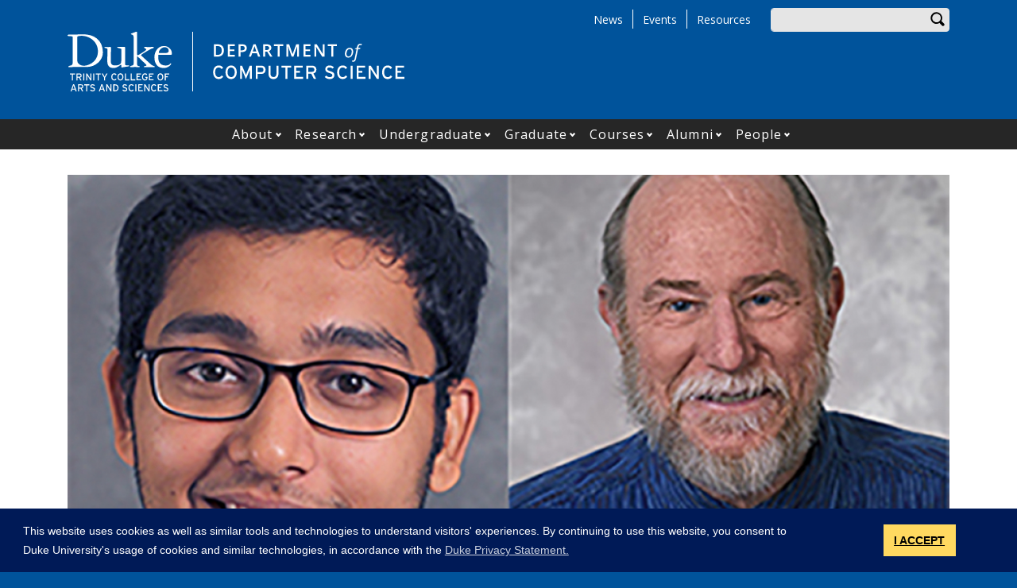

--- FILE ---
content_type: text/html; charset=UTF-8
request_url: https://cs.duke.edu/news/shah-and-reif-receive-best-presentation-award-dna24-conference
body_size: 19489
content:
<!DOCTYPE html>
<html lang="en" dir="ltr" prefix="og: https://ogp.me/ns#">
  <head>
    <meta charset="utf-8" />
<script async src="https://www.googletagmanager.com/gtag/js?id=G-09LQJ8KSZX"></script>
<script>window.dataLayer = window.dataLayer || [];function gtag(){dataLayer.push(arguments)};gtag("js", new Date());gtag("set", "developer_id.dMDhkMT", true);gtag("config", "G-09LQJ8KSZX", {"groups":"default","page_placeholder":"PLACEHOLDER_page_location"});</script>
<meta name="description" content="Congratulations to Shalin Shah and John Reif for winning the 2018 Best Presentation Award at DNA24, the 24th International Conference on DNA Computing and Molecular Programming last semester. This conference was organized by the International Society for Nanoscale Science, Computation and Engineering (ISNSCE)." />
<link rel="canonical" href="https://cs.duke.edu/news/shah-and-reif-receive-best-presentation-award-dna24-conference" />
<link rel="image_src" href="https://cs.duke.edu/sites/cs.duke.edu/files/styles/social_media/public/images/shah-reif-tile.jpg?h=5b1a21f0&amp;itok=nITIPFPI" />
<meta property="og:site_name" content="Department of Computer Science" />
<meta property="og:type" content="news article" />
<meta property="og:url" content="https://cs.duke.edu/news/shah-and-reif-receive-best-presentation-award-dna24-conference" />
<meta property="og:title" content="Shah and Reif Receive Best Presentation Award at DNA24 Conference" />
<meta property="og:description" content="Congratulations to Shalin Shah and John Reif for winning the 2018 Best Presentation Award at DNA24, the 24th International Conference on DNA Computing and Molecular Programming last semester. This conference was organized by the International Society for Nanoscale Science, Computation and Engineering (ISNSCE)." />
<meta property="og:image" content="https://cs.duke.edu/sites/cs.duke.edu/files/styles/social_media/public/images/shah-reif-tile.jpg?h=5b1a21f0&amp;itok=nITIPFPI" />
<meta property="og:image:url" content="https://cs.duke.edu/sites/cs.duke.edu/files/styles/social_media/public/images/shah-reif-tile.jpg?h=5b1a21f0&amp;itok=nITIPFPI" />
<meta property="og:image:width" content="1200" />
<meta property="og:image:height" content="630" />
<meta name="twitter:card" content="summary_large_image" />
<meta name="twitter:description" content="Congratulations to Shalin Shah and John Reif for winning the 2018 Best Presentation Award at DNA24, the 24th International Conference on DNA Computing and Molecular Programming last semester. This conference was organized by the International Society for Nanoscale Science, Computation and Engineering (ISNSCE)." />
<meta name="twitter:site" content="@duketrinity" />
<meta name="twitter:title" content="Shah and Reif Receive Best Presentation Award at DNA24 Conference" />
<meta name="twitter:site:id" content="128961272" />
<meta name="twitter:image" content="https://cs.duke.edu/sites/cs.duke.edu/files/styles/social_media/public/images/shah-reif-tile.jpg?h=5b1a21f0&amp;itok=nITIPFPI" />
<meta name="Generator" content="Drupal 10 (https://www.drupal.org)" />
<meta name="MobileOptimized" content="width" />
<meta name="HandheldFriendly" content="true" />
<meta name="viewport" content="width=device-width, initial-scale=1, shrink-to-fit=no" />
<meta http-equiv="x-ua-compatible" content="ie=edge" />
<link rel="icon" href="/sites/cs.duke.edu/themes/tts_sub/favicon.ico" type="image/vnd.microsoft.icon" />

    <title>Shah and Reif Receive Best Presentation Award at DNA24 Conference | Department of Computer Science</title>
    <!-- TTS Nagios Verification -->
    <link rel="stylesheet" media="all" href="/core/assets/vendor/jquery.ui/themes/base/core.css?t5yuoy" />
<link rel="stylesheet" media="all" href="/core/assets/vendor/jquery.ui/themes/base/controlgroup.css?t5yuoy" />
<link rel="stylesheet" media="all" href="/core/assets/vendor/jquery.ui/themes/base/checkboxradio.css?t5yuoy" />
<link rel="stylesheet" media="all" href="/core/assets/vendor/jquery.ui/themes/base/resizable.css?t5yuoy" />
<link rel="stylesheet" media="all" href="/core/assets/vendor/jquery.ui/themes/base/button.css?t5yuoy" />
<link rel="stylesheet" media="all" href="/core/assets/vendor/jquery.ui/themes/base/dialog.css?t5yuoy" />
<link rel="stylesheet" media="all" href="/core/misc/components/progress.module.css?t5yuoy" />
<link rel="stylesheet" media="all" href="/core/misc/components/ajax-progress.module.css?t5yuoy" />
<link rel="stylesheet" media="all" href="/core/modules/system/css/components/align.module.css?t5yuoy" />
<link rel="stylesheet" media="all" href="/core/modules/system/css/components/fieldgroup.module.css?t5yuoy" />
<link rel="stylesheet" media="all" href="/core/modules/system/css/components/container-inline.module.css?t5yuoy" />
<link rel="stylesheet" media="all" href="/core/modules/system/css/components/clearfix.module.css?t5yuoy" />
<link rel="stylesheet" media="all" href="/core/modules/system/css/components/details.module.css?t5yuoy" />
<link rel="stylesheet" media="all" href="/core/modules/system/css/components/hidden.module.css?t5yuoy" />
<link rel="stylesheet" media="all" href="/core/modules/system/css/components/item-list.module.css?t5yuoy" />
<link rel="stylesheet" media="all" href="/core/modules/system/css/components/js.module.css?t5yuoy" />
<link rel="stylesheet" media="all" href="/core/modules/system/css/components/nowrap.module.css?t5yuoy" />
<link rel="stylesheet" media="all" href="/core/modules/system/css/components/position-container.module.css?t5yuoy" />
<link rel="stylesheet" media="all" href="/core/modules/system/css/components/reset-appearance.module.css?t5yuoy" />
<link rel="stylesheet" media="all" href="/core/modules/system/css/components/resize.module.css?t5yuoy" />
<link rel="stylesheet" media="all" href="/core/modules/system/css/components/system-status-counter.css?t5yuoy" />
<link rel="stylesheet" media="all" href="/core/modules/system/css/components/system-status-report-counters.css?t5yuoy" />
<link rel="stylesheet" media="all" href="/core/modules/system/css/components/system-status-report-general-info.css?t5yuoy" />
<link rel="stylesheet" media="all" href="/core/modules/system/css/components/tablesort.module.css?t5yuoy" />
<link rel="stylesheet" media="all" href="/modules/contrib/blazy/css/blazy.css?t5yuoy" />
<link rel="stylesheet" media="all" href="/modules/contrib/blazy/css/components/grid/blazy.grid.css?t5yuoy" />
<link rel="stylesheet" media="all" href="/modules/contrib/blazy/css/components/blazy.loading.css?t5yuoy" />
<link rel="stylesheet" media="all" href="/modules/contrib/blazy/css/components/blazy.ratio.css?t5yuoy" />
<link rel="stylesheet" media="all" href="/modules/contrib/blazy/css/components/blazy.media.css?t5yuoy" />
<link rel="stylesheet" media="all" href="/modules/contrib/disclosure_menu/css/horizontal-menu.css?t5yuoy" />
<link rel="stylesheet" media="all" href="/modules/contrib/disclosure_menu/css/default-menu.css?t5yuoy" />
<link rel="stylesheet" media="all" href="/modules/contrib/disclosure_menu/css/hover-menu.css?t5yuoy" />
<link rel="stylesheet" media="all" href="/core/modules/ckeditor5/css/ckeditor5.dialog.fix.css?t5yuoy" />
<link rel="stylesheet" media="all" href="/core/modules/views/css/views.module.css?t5yuoy" />
<link rel="stylesheet" media="all" href="/core/assets/vendor/jquery.ui/themes/base/theme.css?t5yuoy" />
<link rel="stylesheet" media="all" href="/core/modules/layout_discovery/layouts/onecol/onecol.css?t5yuoy" />
<link rel="stylesheet" media="all" href="/modules/contrib/paragraphs/css/paragraphs.unpublished.css?t5yuoy" />
<link rel="stylesheet" media="all" href="/sites/cs.duke.edu/files/css/responsive_menu_breakpoint.css?t5yuoy" />
<link rel="stylesheet" media="all" href="/libraries/mmenu/dist/mmenu.css?t5yuoy" />
<link rel="stylesheet" media="all" href="/modules/contrib/responsive_menu/css/responsive_menu.css?t5yuoy" />
<link rel="stylesheet" media="all" href="/modules/contrib/sharethis/css/sharethis.css?t5yuoy" />
<link rel="stylesheet" media="all" href="/themes/contrib/bootstrap_barrio/css/components/affix.css?t5yuoy" />
<link rel="stylesheet" media="all" href="//fonts.googleapis.com/icon?family=Material+Icons" />
<link rel="stylesheet" media="all" href="/themes/custom/tts_base/css/style.css?t5yuoy" />
<link rel="stylesheet" media="print" href="/themes/custom/tts_base/css/print.css?t5yuoy" />
<link rel="stylesheet" media="all" href="/sites/cs.duke.edu/themes/tts_sub/css/style.css?t5yuoy" />

    
    <link rel="stylesheet" type="text/css" media="screen" href="https://alertbar.oit.duke.edu/sites/all/themes/blackwell/css/alert.css">
    <style type="text/css">.duke-alert{margin:0 auto;}</style>
    <script src="//cdnjs.cloudflare.com/ajax/libs/cookieconsent2/3.1.0/cookieconsent.min.js"></script>
    <link rel="stylesheet" type="text/css" href="//cdnjs.cloudflare.com/ajax/libs/cookieconsent2/3.1.0/cookieconsent.min.css">
    <script>
    window.addEventListener("load", function(){
    window.cookieconsent.initialise({
      "palette": {
        "popup": {
          "background": "#001a57"
        },
        "button": {
          "background": "#ffd960",
          "color": "#000000"
        }
      },
      "content": {
        "message": "This website uses cookies as well as similar tools and technologies to understand visitors' experiences. By continuing to use this website, you consent to Duke University's usage of cookies and similar technologies, in accordance with the ",
        "dismiss": "I ACCEPT",
        "link": "Duke Privacy Statement.",
        "href": 'https://oarc.duke.edu/privacy/duke-university-privacy-statement'
      },
      "onPopupOpen": function() {
        var dismiss = document.getElementsByClassName("cc-dismiss");
        Array.prototype.forEach.call(dismiss, function(elem) {
          elem.addEventListener("keypress", function(e) {
            if ((e.keyCode == 32) || (e.keyCode == 13)) { e.preventDefault(); e.target.click(); }
          });
        });
      }
    })});
    </script>
  </head>
  <body class="layout-no-sidebars page-node-706 path-node node--type-article tts-sub">
    <a href="#main-content" class="visually-hidden focusable skip-link">
      Skip to main content
    </a>
    <script src="https://alertbar.oit.duke.edu/alert.html"></script>
    
    <div class="responsive-menu-page-wrapper">
  <div id="page-wrapper">
  <div id="page">
    <header id="header" class="header" role="banner" aria-label="Site header">
                        <div id="header-top" class="header-top container clearfix">
                          <div id="search-block" class="form-inline navbar-form float-right">
                  <div id="block-headersearchform" class="block block-block-content block-block-contentce6eca12-08a8-4a03-b94b-f41fd79e73d6">
  
    
      <div class="content">
      
            <div class="clearfix text-formatted field field--name-body field--type-text-with-summary field--label-hidden field__item"><div id="search-block" class="form-inline navbar-form float-right">
  <div class="search-block-form block block-search block-search-form-block" data-drupal-selector="search-block-form" id="block-tts-sub-search" role="search">
    <div class="content">
      <div class="content">
        <form action="/search/node" method="get" id="search-block-form" accept-charset="UTF-8" class="search-form search-block-form form-row">
          <fieldset class="js-form-item js-form-type-search form-type-search js-form-item-search-api-fulltext form-item-search-api-fulltext form-group">
            <label for="edit-search-api-fulltext" class="sr-only">Enter your keywords</label>
            <input data-drupal-selector="edit-search-api-fulltext" type="search" id="edit-search-api-fulltext" name="keys" value="" size="30" maxlength="128" class="form-search form-control">
          </fieldset>
          <div data-drupal-selector="edit-actions" class="form-actions js-form-wrapper form-group" id="edit-actions"><button data-drupal-selector="edit-submit" type="submit" id="edit-submit" value="Search" class="button js-form-submit form-submit btn btn-primary">Search</button></div>
        </form>
      </div>
    </div>
  </div>
</div></div>
      
    </div>
  </div>


              </div>
                                        <div id="block-responsivemenumobileicon" class="responsive-menu-toggle-wrapper responsive-menu-toggle block block-responsive-menu block-responsive-menu-toggle">
  
    
      <div class="content">
      <a id="toggle-icon" class="toggle responsive-menu-toggle-icon" title="Menu" href="#off-canvas">
  <span class="icon"></span><span class="label">Menu</span>
</a>
    </div>
  </div>
<div role="navigation" aria-labelledby="block-tts-sub-secondarymenu-menu" id="block-tts-sub-secondarymenu" class="block block-menu navigation menu--secondary-menu">
            
  <h2 class="sr-only" id="block-tts-sub-secondarymenu-menu">Secondary Menu</h2>
  

        
      <ul class="clearfix menu menu--secondary-menu nav">
                  <li>
        <a href="/news" data-drupal-link-system-path="node/965">News</a>
                  </li>
                  <li>
        <a href="/events" data-drupal-link-system-path="node/966">Events</a>
                  </li>
                  <li>
        <a href="/resources" data-drupal-link-system-path="node/889">Resources</a>
                  </li>
        </ul>
  

  </div>


                      </div>
                          <div class="container" id="main-header">
              <div id="block-tts-sub-branding" class="clearfix block block-system block-system-branding-block">
  
    
      	<div class="site-logo">
	    <a href="http://trinity.duke.edu/" title="Duke University - Trinity College of Arts and Sciences"><img src="/themes/custom/tts_base/images/trinity-logo.svg" alt="Duke University - Trinity College of Arts and Sciences" /></a>
		</div>
      	<div class="site-name">
      <a href="/" title="Department of Computer Science" rel="home"><span><img src="/sites/cs.duke.edu/themes/tts_sub/logo.svg" alt="Department of Computer Science wordmark"></span></a>
    </div>
  </div>


          </div>
                          <nav id="primary-navigation" class="navbar navbar-expand-lg" data-toggle="affix" aria-label="main menu">
            <div class="main-navbar justify-content-center container" id="main-navbar">
                  <nav role="navigation" aria-labelledby="block-tts-sub-mainnavigation-menu" id="block-tts-sub-mainnavigation">
            
  <h2 class="visually-hidden" id="block-tts-sub-mainnavigation-menu">Main navigation</h2>
  

        




            <ul
       class="clearfix hover horizontal menu" id="disclosure-menu"
      style=
    >
                                      <li  data-submenu-id="submenu_disclosure-menu_menu_link_content-52d84903-bc79-4770-84ac-2a6229a47127" class="menu__item menu__item--level-1 menu__item--has-submenu">
          <div class="menu__item-container">
                        <a href="/about" class="menu__item-link" data-drupal-link-system-path="node/162">About</a>
                          <button type="button"
                class="menu__submenu-toggle"
                aria-expanded="false"
                aria-controls="submenu_disclosure-menu_menu_link_content-52d84903-bc79-4770-84ac-2a6229a47127"
              >
                  
                                  <span>
                    Open About submenu
                  </span>
                              </button>
                      </div>
                                  <div class="menu__submenu-container">
                          <ul
       id="submenu_disclosure-menu_menu_link_content-52d84903-bc79-4770-84ac-2a6229a47127" class="hide menu__submenu--disclosure menu__submenu"
      style=display:none
    >
                                      <li  class="menu__submenu-item menu__item--level-2">
          <div class="menu__item-container">
                        <a href="/50th-anniversary" class="menu__submenu-item-link" data-drupal-link-system-path="node/2172">CS 50th Anniversary</a>
                      </div>
                  </li>
                                      <li  class="menu__submenu-item menu__item--level-2">
          <div class="menu__item-container">
                        <a href="/contact-us" class="menu__submenu-item-link" data-drupal-link-system-path="node/1589">Contact Us</a>
                      </div>
                  </li>
                                      <li  class="menu__submenu-item menu__item--level-2">
          <div class="menu__item-container">
                        <a href="/news" class="menu__submenu-item-link" data-drupal-link-system-path="node/965">News</a>
                      </div>
                  </li>
                                      <li  class="menu__submenu-item menu__item--level-2">
          <div class="menu__item-container">
                        <a href="/resources/computing-resources" class="menu__submenu-item-link" data-drupal-link-system-path="node/898">Computing Resources</a>
                      </div>
                  </li>
                                      <li  class="menu__submenu-item menu__item--level-2">
          <div class="menu__item-container">
                        <a href="/events" class="menu__submenu-item-link" data-drupal-link-system-path="node/966">Events</a>
                      </div>
                  </li>
                                      <li  class="menu__submenu-item menu__item--level-2">
          <div class="menu__item-container">
                        <a href="/about/directions" class="menu__submenu-item-link" data-drupal-link-system-path="node/410">Location &amp; Directions</a>
                      </div>
                  </li>
                                      <li  class="menu__submenu-item menu__item--level-2">
          <div class="menu__item-container">
                        <a href="/about/values" class="menu__submenu-item-link" data-drupal-link-system-path="node/1588">Values</a>
                      </div>
                  </li>
                                      <li  class="menu__submenu-item menu__item--level-2">
          <div class="menu__item-container">
                        <a href="/jobs" class="menu__submenu-item-link" data-drupal-link-system-path="node/2405">Job Opportunities</a>
                      </div>
                  </li>
          </ul>
  
            </div>
                  </li>
                                      <li  data-submenu-id="submenu_disclosure-menu_menu_link_content-430b51ca-085c-4692-a0bd-f68ff7703065" class="menu__item menu__item--level-1 menu__item--has-submenu">
          <div class="menu__item-container">
                        <a href="/research" class="menu__item-link" data-drupal-link-system-path="node/450">Research</a>
                          <button type="button"
                class="menu__submenu-toggle"
                aria-expanded="false"
                aria-controls="submenu_disclosure-menu_menu_link_content-430b51ca-085c-4692-a0bd-f68ff7703065"
              >
                  
                                  <span>
                    Open Research submenu
                  </span>
                              </button>
                      </div>
                                  <div class="menu__submenu-container">
                          <ul
       id="submenu_disclosure-menu_menu_link_content-430b51ca-085c-4692-a0bd-f68ff7703065" class="hide menu__submenu--disclosure menu__submenu"
      style=display:none
    >
                                      <li  class="menu__submenu-item menu__item--level-2">
          <div class="menu__item-container">
                        <a href="/research/artificial-intelligence" class="menu__submenu-item-link" data-drupal-link-system-path="node/451">Artificial Intelligence</a>
                      </div>
                  </li>
                                      <li  class="menu__submenu-item menu__item--level-2">
          <div class="menu__item-container">
                        <a href="/research/computation%2Bx" class="menu__submenu-item-link" data-drupal-link-system-path="node/453">Computation + X</a>
                      </div>
                  </li>
                                      <li  class="menu__submenu-item menu__item--level-2">
          <div class="menu__item-container">
                        <a href="/research/computer-science-education" class="menu__submenu-item-link" data-drupal-link-system-path="node/504">Computer Science Education</a>
                      </div>
                  </li>
                                      <li  class="menu__submenu-item menu__item--level-2">
          <div class="menu__item-container">
                        <a href="/research/data-science" class="menu__submenu-item-link" data-drupal-link-system-path="node/505">Data Science</a>
                      </div>
                  </li>
                                      <li  class="menu__submenu-item menu__item--level-2">
          <div class="menu__item-container">
                        <a href="/research/systems" class="menu__submenu-item-link" data-drupal-link-system-path="node/506">Systems</a>
                      </div>
                  </li>
                                      <li  class="menu__submenu-item menu__item--level-2">
          <div class="menu__item-container">
                        <a href="/research/theoretical-computer-science" class="menu__submenu-item-link" data-drupal-link-system-path="node/507">Theoretical Computer Science</a>
                      </div>
                  </li>
          </ul>
  
            </div>
                  </li>
                                      <li  data-submenu-id="submenu_disclosure-menu_menu_link_content-9d24ff02-f573-41a7-acea-24a076c57d7a" class="menu__item menu__item--level-1 menu__item--has-submenu">
          <div class="menu__item-container">
                        <a href="/undergraduate" class="menu__item-link" data-drupal-link-system-path="node/425">Undergraduate</a>
                          <button type="button"
                class="menu__submenu-toggle"
                aria-expanded="false"
                aria-controls="submenu_disclosure-menu_menu_link_content-9d24ff02-f573-41a7-acea-24a076c57d7a"
              >
                  
                                  <span>
                    Open Undergraduate submenu
                  </span>
                              </button>
                      </div>
                                  <div class="menu__submenu-container">
                          <ul
       id="submenu_disclosure-menu_menu_link_content-9d24ff02-f573-41a7-acea-24a076c57d7a" class="hide menu__submenu--disclosure menu__submenu"
      style=display:none
    >
                                      <li  class="menu__submenu-item menu__item--level-2">
          <div class="menu__item-container">
                        <a href="/undergraduate/why-duke-cs" class="menu__submenu-item-link" data-drupal-link-system-path="node/1074">Why Duke Computer Science?</a>
                      </div>
                  </li>
                                      <li  class="menu__submenu-item menu__item--level-2">
          <div class="menu__item-container">
                        <a href="/undergraduate/degrees" class="menu__submenu-item-link" data-drupal-link-system-path="node/426">Degree Options</a>
                      </div>
                  </li>
                                      <li  class="menu__submenu-item menu__item--level-2">
          <div class="menu__item-container">
                        <a href="/undergraduate/research" class="menu__submenu-item-link" data-drupal-link-system-path="node/436">Research Opportunities</a>
                      </div>
                  </li>
                                      <li  class="menu__submenu-item menu__item--level-2">
          <div class="menu__item-container">
                        <a href="/undergraduate/resources" class="menu__submenu-item-link" data-drupal-link-system-path="node/442">Undergraduate Student Resources</a>
                      </div>
                  </li>
                                      <li  class="menu__submenu-item menu__item--level-2">
          <div class="menu__item-container">
                        <a href="/undergraduate/organizations" class="menu__submenu-item-link" data-drupal-link-system-path="node/1604">CS Related Student Organizations</a>
                      </div>
                  </li>
                                      <li  class="menu__submenu-item menu__item--level-2">
          <div class="menu__item-container">
                        <a href="/undergraduate/uta" class="menu__submenu-item-link" data-drupal-link-system-path="node/433">Undergraduate Teaching Assistant (UTA) Information</a>
                      </div>
                  </li>
                                      <li  class="menu__submenu-item menu__item--level-2">
          <div class="menu__item-container">
                        <a href="https://cs.duke.edu/course-catalog" class="menu__submenu-item-link">Courses</a>
                      </div>
                  </li>
                                      <li  class="menu__submenu-item menu__item--level-2">
          <div class="menu__item-container">
                        <a href="/undergraduate/starting" class="menu__submenu-item-link" data-drupal-link-system-path="node/1961">Starting in Computer Science</a>
                      </div>
                  </li>
                                      <li  class="menu__submenu-item menu__item--level-2">
          <div class="menu__item-container">
                        <a href="/undergraduate/prospective" class="menu__submenu-item-link" data-drupal-link-system-path="node/443">For Prospective Students</a>
                      </div>
                  </li>
                                      <li  class="menu__submenu-item menu__item--level-2">
          <div class="menu__item-container">
                        <a href="/trinity-ambassadors" class="menu__submenu-item-link" data-drupal-link-system-path="node/2033">Trinity Ambassadors</a>
                      </div>
                  </li>
          </ul>
  
            </div>
                  </li>
                                      <li  data-submenu-id="submenu_disclosure-menu_menu_link_content-a7960413-7ec2-4822-a246-6f69e3846eea" class="menu__item menu__item--level-1 menu__item--has-submenu">
          <div class="menu__item-container">
                        <a href="/graduate" class="menu__item-link" data-drupal-link-system-path="node/411">Graduate</a>
                          <button type="button"
                class="menu__submenu-toggle"
                aria-expanded="false"
                aria-controls="submenu_disclosure-menu_menu_link_content-a7960413-7ec2-4822-a246-6f69e3846eea"
              >
                  
                                  <span>
                    Open Graduate submenu
                  </span>
                              </button>
                      </div>
                                  <div class="menu__submenu-container">
                          <ul
       id="submenu_disclosure-menu_menu_link_content-a7960413-7ec2-4822-a246-6f69e3846eea" class="hide menu__submenu--disclosure menu__submenu"
      style=display:none
    >
                                      <li  class="menu__submenu-item menu__item--level-2">
          <div class="menu__item-container">
                        <a href="/graduate/overview" class="menu__submenu-item-link" data-drupal-link-system-path="node/1073">Overview</a>
                      </div>
                  </li>
                                      <li  class="menu__submenu-item menu__item--level-2">
          <div class="menu__item-container">
                        <a href="/graduate/mentoring" class="menu__submenu-item-link" data-drupal-link-system-path="node/1992">Mentoring for CS Graduate Students</a>
                      </div>
                  </li>
                                      <li  class="menu__submenu-item menu__item--level-2">
          <div class="menu__item-container">
                        <a href="/graduate/ms" class="menu__submenu-item-link" data-drupal-link-system-path="node/413">Master&#039;s Programs</a>
                      </div>
                  </li>
                                      <li  class="menu__submenu-item menu__item--level-2">
          <div class="menu__item-container">
                        <a href="/graduate/phd" class="menu__submenu-item-link" data-drupal-link-system-path="node/412">PhD Program</a>
                      </div>
                  </li>
                                      <li  class="menu__submenu-item menu__item--level-2">
          <div class="menu__item-container">
                        <a href="/graduate/faq" class="menu__submenu-item-link" data-drupal-link-system-path="node/776">Frequently Asked Questions</a>
                      </div>
                  </li>
                                      <li  class="menu__submenu-item menu__item--level-2">
          <div class="menu__item-container">
                        <a href="/graduate/resources" class="menu__submenu-item-link" data-drupal-link-system-path="node/424">Additional Graduate Student Resources</a>
                      </div>
                  </li>
                                      <li  class="menu__submenu-item menu__item--level-2">
          <div class="menu__item-container">
                        <a href="/graduate/awards" class="menu__submenu-item-link" data-drupal-link-system-path="node/417">Graduate Awards</a>
                      </div>
                  </li>
                                      <li  class="menu__submenu-item menu__item--level-2">
          <div class="menu__item-container">
                        <a href="https://gradschool.duke.edu/admissions/application-instructions" class="menu__submenu-item-link">Apply Now</a>
                      </div>
                  </li>
          </ul>
  
            </div>
                  </li>
                                      <li  data-submenu-id="submenu_disclosure-menu_menu_link_content-2731b2fe-0e14-4e25-b2c4-34644c28cd69" class="menu__item menu__item--level-1 menu__item--has-submenu">
          <div class="menu__item-container">
                        <a href="/course-catalog" title="Computer Science Courses" class="menu__item-link" data-drupal-link-system-path="node/967">Courses</a>
                          <button type="button"
                class="menu__submenu-toggle"
                aria-expanded="false"
                aria-controls="submenu_disclosure-menu_menu_link_content-2731b2fe-0e14-4e25-b2c4-34644c28cd69"
              >
                  
                                  <span>
                    Open Courses submenu
                  </span>
                              </button>
                      </div>
                                  <div class="menu__submenu-container">
                          <ul
       id="submenu_disclosure-menu_menu_link_content-2731b2fe-0e14-4e25-b2c4-34644c28cd69" class="hide menu__submenu--disclosure menu__submenu"
      style=display:none
    >
                                      <li  class="menu__submenu-item menu__item--level-2">
          <div class="menu__item-container">
                        <a href="/course-catalog" class="menu__submenu-item-link" data-drupal-link-system-path="node/967">Course Catalog</a>
                      </div>
                  </li>
                                      <li  class="menu__submenu-item menu__item--level-2">
          <div class="menu__item-container">
                        <a href="/classes/2026-sprng" title="Recently offered classes" class="menu__submenu-item-link" data-drupal-link-system-path="node/2638">Class Schedule</a>
                      </div>
                  </li>
                                      <li  class="menu__submenu-item menu__item--level-2">
          <div class="menu__item-container">
                        <a href="/undergraduate/courses/substitutions" class="menu__submenu-item-link" data-drupal-link-system-path="node/432">Course Substitutions for Majors &amp; Minors</a>
                      </div>
                  </li>
                                      <li  class="menu__submenu-item menu__item--level-2">
          <div class="menu__item-container">
                        <a href="/undergraduate/bulletin-spring-2026" class="menu__submenu-item-link" data-drupal-link-system-path="node/2616">Course Bulletin</a>
                      </div>
                  </li>
                                      <li  class="menu__submenu-item menu__item--level-2">
          <div class="menu__item-container">
                        <a href="/undergraduate/registration-logistics" class="menu__submenu-item-link" data-drupal-link-system-path="node/444">Course Registration Logistics</a>
                      </div>
                  </li>
          </ul>
  
            </div>
                  </li>
                                      <li  data-submenu-id="submenu_disclosure-menu_menu_link_content-ca99eeb9-a498-404c-ba1d-f9b46368bf93" class="menu__item menu__item--level-1 menu__item--has-submenu">
          <div class="menu__item-container">
                        <a href="/alumni" class="menu__item-link" data-drupal-link-system-path="node/1860">Alumni</a>
                          <button type="button"
                class="menu__submenu-toggle"
                aria-expanded="false"
                aria-controls="submenu_disclosure-menu_menu_link_content-ca99eeb9-a498-404c-ba1d-f9b46368bf93"
              >
                  
                                  <span>
                    Open Alumni submenu
                  </span>
                              </button>
                      </div>
                                  <div class="menu__submenu-container">
                          <ul
       id="submenu_disclosure-menu_menu_link_content-ca99eeb9-a498-404c-ba1d-f9b46368bf93" class="hide menu__submenu--disclosure menu__submenu"
      style=display:none
    >
                                      <li  class="menu__submenu-item menu__item--level-2">
          <div class="menu__item-container">
                        <a href="/alumni/for-alumni" class="menu__submenu-item-link" data-drupal-link-system-path="node/446">For Our Alumni</a>
                      </div>
                  </li>
                                      <li  class="menu__submenu-item menu__item--level-2">
          <div class="menu__item-container">
                        <a href="/alumni/for-students" class="menu__submenu-item-link" data-drupal-link-system-path="node/445">For Current Students</a>
                      </div>
                  </li>
                                      <li  class="menu__submenu-item menu__item--level-2">
          <div class="menu__item-container">
                        <a href="/alumni/industry" class="menu__submenu-item-link" data-drupal-link-system-path="node/1870">Industry</a>
                      </div>
                  </li>
                                      <li  class="menu__submenu-item menu__item--level-2">
          <div class="menu__item-container">
                        <a href="/alumni-lectures-spring2024" class="menu__submenu-item-link" data-drupal-link-system-path="node/2248">Alumni Lectures - Spring 2024</a>
                      </div>
                  </li>
                                      <li  class="menu__submenu-item menu__item--level-2">
          <div class="menu__item-container">
                        <a href="https://cs.duke.edu/50th-anniversary" class="menu__submenu-item-link">CS 50th Anniversary</a>
                      </div>
                  </li>
                                      <li  class="menu__submenu-item menu__item--level-2">
          <div class="menu__item-container">
                        <a href="/alumni/contribute" class="menu__submenu-item-link" data-drupal-link-system-path="node/448">Contribute</a>
                      </div>
                  </li>
                                      <li  class="menu__submenu-item menu__item--level-2">
          <div class="menu__item-container">
                        <a href="/alumni-news" class="menu__submenu-item-link" data-drupal-link-system-path="node/914">News - Alumni</a>
                      </div>
                  </li>
          </ul>
  
            </div>
                  </li>
                                      <li  data-submenu-id="submenu_disclosure-menu_menu_link_content-13c0e313-f501-4b61-9b94-4d1a57903041" class="menu__item menu__item--level-1 menu__item--has-submenu">
          <div class="menu__item-container">
                        <a href="/people/appointed-faculty/primary-faculty" class="menu__item-link" data-drupal-link-system-path="people/appointed-faculty/primary-faculty">People</a>
                          <button type="button"
                class="menu__submenu-toggle"
                aria-expanded="false"
                aria-controls="submenu_disclosure-menu_menu_link_content-13c0e313-f501-4b61-9b94-4d1a57903041"
              >
                  
                                  <span>
                    Open People submenu
                  </span>
                              </button>
                      </div>
                                  <div class="menu__submenu-container">
                          <ul
       id="submenu_disclosure-menu_menu_link_content-13c0e313-f501-4b61-9b94-4d1a57903041" class="hide menu__submenu--disclosure menu__submenu"
      style=display:none
    >
                                      <li  class="menu__submenu-item menu__item--level-2">
          <div class="menu__item-container">
                        <a href="/people/appointed-faculty/primary-faculty" class="menu__submenu-item-link" data-drupal-link-system-path="people/appointed-faculty/primary-faculty">Primary Faculty</a>
                      </div>
                  </li>
                                      <li  class="menu__submenu-item menu__item--level-2">
          <div class="menu__item-container">
                        <a href="/people/appointed-faculty/secondary-faculty" class="menu__submenu-item-link" data-drupal-link-system-path="people/appointed-faculty/secondary-faculty">Secondary Faculty</a>
                      </div>
                  </li>
                                      <li  class="menu__submenu-item menu__item--level-2">
          <div class="menu__item-container">
                        <a href="/people/other-faculty/adjunct-and-visiting-faculty" class="menu__submenu-item-link" data-drupal-link-system-path="people/other-faculty/adjunct-and-visiting-faculty">Adjunct and Visiting Faculty</a>
                      </div>
                  </li>
                                      <li  class="menu__submenu-item menu__item--level-2">
          <div class="menu__item-container">
                        <a href="/people/other-faculty/emeriti" class="menu__submenu-item-link" data-drupal-link-system-path="people/other-faculty/emeriti">Professors Emeriti</a>
                      </div>
                  </li>
                                      <li  class="menu__submenu-item menu__item--level-2">
          <div class="menu__item-container">
                        <a href="/people/postdoctoral-fellows" class="menu__submenu-item-link" data-drupal-link-system-path="people/postdoctoral-fellows">Postdoctoral Fellows</a>
                      </div>
                  </li>
                                      <li  class="menu__submenu-item menu__item--level-2">
          <div class="menu__item-container">
                        <a href="/phd-program" class="menu__submenu-item-link" data-drupal-link-system-path="node/1642">Graduate Students</a>
                      </div>
                  </li>
                                      <li  class="menu__submenu-item menu__item--level-2">
          <div class="menu__item-container">
                        <a href="/people/staff" class="menu__submenu-item-link" data-drupal-link-system-path="people/staff">Staff</a>
                      </div>
                  </li>
          </ul>
  
            </div>
                  </li>
          </ul>
  


  </nav>



            </div>
          </nav>
                  </header>
    <main>
          <div id="main-wrapper" class="layout-main-wrapper clearfix">
                  <div id="main" class="container">
            <div class="row row-offcanvas clearfix">
              <div class="main-content col" id="content"><!-- manually setting class and id <div class="main-content col" id="content" role="main"> -->
                <section class="section">
                  <a id="main-content" tabindex="-1"></a>
                    <section class="no-gutters region region-content">
    <div data-drupal-messages-fallback class="hidden"></div>
<div id="block-tts-sub-content" class="block block-system block-system-main-block">
  
    
      <div class="content">
      <div class="row bs-1col node node--type-article node--view-mode-full">
  
  <div class="col-sm-12 bs-region bs-region--main">
    <div class="views-element-container"><div class="view view-eva view-news view-id-news view-display-id-entity_view_6 js-view-dom-id-9a13da8cdd235a3cafebc18450b53bee31a628b05e4bf93aeb46f77c5ba46a50">
  
    

  
  

      <div class="views-row">
    <div class="views-field views-field-nothing"><span class="field-content">  <img loading="lazy" src="/sites/cs.duke.edu/files/styles/16_9_landscape_100_width/public/images/shah-reif-tile.jpg?h=5b1a21f0&amp;itok=vJkpaykW" width="1140" height="641" alt="Shah and Reif" class="image-style-_6-9-landscape-100-width" />



</span></div>
  </div>

  
  

  
  

  
  </div>
</div>
<div class="views-element-container"><div class="view view-eva view-news view-id-news view-display-id-entity_view_3 js-view-dom-id-4c4034b664253d2bfa1a435d564c5991bfab534222162e17ac98ed487a8cdcff">
  
    

  
  

      <div class="views-row">
    <div><h1>Shah and Reif Receive Best Presentation Award at DNA24 Conference</h1></div>
  </div>

  
  

  
  

  
  </div>
</div>
    
      <h5><time datetime="2019-01-07T00:00:00Z" class="datetime">January 6, 2019</time>
</h5>
      
  

<div class="views-element-container"><div class="view view-eva view-news view-id-news view-display-id-entity_view_4 js-view-dom-id-d233c1dda14ce5987664a861f82756fbde83730e5f215353ca672824106d3e2f">
  
    

  
  

      <div class="views-row">
    <div class="views-field views-field-field-by-line"><p class="field-content byline"></p></div>
  </div>

  
  

  
  

  
  </div>
</div>
<div class="views-element-container"><div class="view view-eva view-news view-id-news view-display-id-entity_view_1 js-view-dom-id-acc2e1bcb2883d14bdc7f0275a2ea0f70033494a7d43d0fba0caa04eb552696c">
  
    

  
  

      <div class="views-row">
    <div class="views-field views-field-nothing"><span class="field-content"><div class="news-img floatelementright">
    <img loading="lazy" src="/sites/cs.duke.edu/files/styles/news_full_image/public/images/shah-reif-tile.jpg?itok=mQSIGxjv" width="400" height="300" alt="Shah and Reif" class="image-style-news-full-image" />



  
</div></span></div>
  </div>

  
  

  
  

  
  </div>
</div>

            <div class="clearfix text-formatted field field--name-body field--type-text-with-summary field--label-hidden field__item"><p>Congratulations to <strong>Shalin Shah</strong> and <strong>John Reif</strong> for winning the <strong>2018 <a href="http://www.dna-computing.org/award.html">Best Presentation Award</a> at DNA24,</strong> the 24th International Conference on DNA Computing and Molecular Programming last semester. This conference was organized by the International Society for Nanoscale Science, Computation and Engineering (<strong><a href="https://isnsce.org/">ISNSCE</a></strong>).<br>
&nbsp;<br>
Their winning paper was on “Temporal DNA Barcodes: A Time-Based Approach for Single-Molecule Imaging.” Shah and Reif developed a similar technique to grocery store barcoding at the molecular scale using DNA’s programmable nature. Their DNA devices can be attached to any nanostructure or cell. Once the process is completed, the devices emit unit fluorescent signs defined as temporal barcodes which can be used for quick identification of underlining molecular or cellular entity. Since the DNA barcodes are inexpensive, resistant to photo-bleaching and require only single fluorescent dye, the hardware setup for acquisition is simple.<br>
&nbsp;<br>
Shalin Shah is a PhD candidate studying machine learning, computer vision and DNA nanotechnology in the Department of Computer Science at Duke University, and Professor John Reif is his advisor.</p></div>
      
  </div>
</div>


    </div>
  </div>

  </section>

                </section>
              </div>
                                        </div>
          </div>
              </div>
                  <div class="bottom-paragraphs">
            <section class="no-gutters region region-bottom-paragraphs">
    <div class="views-element-container block block-views block-views-blockparagraphs-block-1" id="block-tts-sub-views-block-paragraphs-block-1">
  
    
      <div class="content">
      <div><div class="view view-paragraphs view-id-paragraphs view-display-id-block_1 js-view-dom-id-d30c1cf43b2668b1fa483140866dffae0a75188d6aa90780998d36e94e0ced5c">
  
    
      
      <div class="view-content row">
          <div class="views-row">
    <div class="views-field views-field-field-paragraphs-bottom"><div class="field-content"></div></div>
  </div>

    </div>
  
          </div>
</div>

    </div>
  </div>
<div id="block-sharethis" class="block block-sharethis block-sharethis-block">
  
    
      <div class="content">
      <div class="sharethis-wrapper">
      <span st_url="https://cs.duke.edu/news/shah-and-reif-receive-best-presentation-award-dna24-conference" st_title="Shah and Reif Receive Best Presentation Award at DNA24 Conference" class="st_facebook_large" displayText="facebook"></span>

      <span st_url="https://cs.duke.edu/news/shah-and-reif-receive-best-presentation-award-dna24-conference" st_title="Shah and Reif Receive Best Presentation Award at DNA24 Conference" class="st_twitter_large" displayText="twitter"></span>

      <span st_url="https://cs.duke.edu/news/shah-and-reif-receive-best-presentation-award-dna24-conference" st_title="Shah and Reif Receive Best Presentation Award at DNA24 Conference" class="st_linkedin_large" displayText="linkedin"></span>

      <span st_url="https://cs.duke.edu/news/shah-and-reif-receive-best-presentation-award-dna24-conference" st_title="Shah and Reif Receive Best Presentation Award at DNA24 Conference" class="st_email_large" displayText="email"></span>

      <span st_url="https://cs.duke.edu/news/shah-and-reif-receive-best-presentation-award-dna24-conference" st_title="Shah and Reif Receive Best Presentation Award at DNA24 Conference" class="st_sharethis_large" displayText="sharethis"></span>

  </div>

    </div>
  </div>

  </section>

        </div>
                                    <div class="container">
          <div class="views-element-container"><div class="view view-related-content view-id-related_content view-display-id-block_1 js-view-dom-id-805b9bf6769cc1c3ff2a30cfafb8ac4ce733d4d13e75bcd0ce581d561a1e3cbd">
  
    
      <div class="view-header">
      <h3>Related Articles</h3>
    </div>
      
      <div class="view-content row">
      <div class="item-list item-list--blazy item-list--blazy-grid"><ul class="blazy blazy--grid b-grid b-count-4 b-grid--sm-1 b-grid--md-2 b-grid--lg-4 blazy--media blazy--view blazy--view--related-content blazy--view--related-content--block-1 blazy--view--related-content-block-block-1 is-b-captioned list-group" data-media-gallery data-blazy="" id="blazy-1e8de3b73dc-1"><li class="grid list-group-item"><div class="grid__content"><div class="views-field views-field-nothing"><span class="field-content">
<div class="related-card">
  <a href="https://csedpodcast.org/blog/s4e13_help_seeking/">
            <img aria-hidden="true" loading="lazy" src="/sites/cs.duke.edu/files/styles/landscape_small/public/images/shao-heng-ko.jpg?h=00943fe0&amp;itok=vnsImnq7" width="300" height="225" alt="Shao Heng Ko" class="image-style-landscape-small" />



        <div class="h5">CS-Ed Podcast: Exploring Help-Seeking</div>
  </a>
  <div class="h6"><time datetime="2025-11-03T18:50:55Z" class="datetime">November 3, 2025</time>
</div>
</div></span></div></div>
</li><li class="grid list-group-item"><div class="grid__content"><div class="views-field views-field-nothing"><span class="field-content">
<div class="related-card">
  <a href="https://www.nature.com/articles/s41587-025-02862-y">
            <img aria-hidden="true" loading="lazy" src="/sites/cs.duke.edu/files/styles/landscape_small/public/images/Screenshot%202025-10-29%20at%202.43.58%E2%80%AFPM.png?h=f2f3866d&amp;itok=F2XYMW3T" width="300" height="225" alt="graphic of double helix dna" class="image-style-landscape-small" />



        <div class="h5">Donald’s Cancer Therapy Work Among the Innovative Biotechs Studying Transcription Factors</div>
  </a>
  <div class="h6"><time datetime="2025-10-14T18:36:44Z" class="datetime">October 14, 2025</time>
</div>
</div></span></div></div>
</li><li class="grid list-group-item"><div class="grid__content"><div class="views-field views-field-nothing"><span class="field-content">
<div class="related-card">
  <a href="https://sosv.com/how-ten63-turned-an-academic-project-into-an-ai-platform-for-drugging-undruggable-cancers/">
            <img aria-hidden="true" loading="lazy" src="/sites/cs.duke.edu/files/styles/landscape_small/public/images/Screenshot%202025-08-04%20at%202.47.54%E2%80%AFPM.png?h=62e1b68e&amp;itok=sUDDRKkc" width="300" height="225" alt="Three Ten63 members" class="image-style-landscape-small" />



        <div class="h5">How A Duke Computer Scientist Turned an Academic Project Into an AI Platform for Drugging “Undruggable” Cancers</div>
  </a>
  <div class="h6"><time datetime="2025-08-04T18:46:51Z" class="datetime">August 4, 2025</time>
</div>
</div></span></div></div>
</li><li class="grid list-group-item"><div class="grid__content"><div class="views-field views-field-nothing"><span class="field-content">
<div class="related-card">
  <a href="https://medschool.duke.edu/news/new-ai-model-makes-drug-discovery-faster-smarter-and-more-transparent">
            <img aria-hidden="true" loading="lazy" src="/sites/cs.duke.edu/files/styles/landscape_small/public/images/bruce_donald-lab.png?h=780e8245&amp;itok=EIxiyERi" width="300" height="225" alt="Bruce Donald" class="image-style-landscape-small" />



        <div class="h5">New AI Model Makes Drug Discovery Faster, Smarter and More Transparent</div>
  </a>
  <div class="h6"><time datetime="2025-07-22T19:18:26Z" class="datetime">July 22, 2025</time>
</div>
</div></span></div></div>
</li></ul></div>
    </div>
  
          </div>
</div>

        </div>
        <div>&nbsp;</div>
              </main>
    <footer class="site-footer">
              <div class="container">
                      <div class="site-footer-inner clearfix row">
              <div class="footer-top container">  <div id="block-footer" class="block block-block-content block-block-content92391a4f-8ec7-476a-9df9-46407894d64d">
  
    
      <div class="content">
        <div class="layout layout--onecol">
    <div  class="layout__region layout__region--content">
      
<div  class="row justify-content-between">
    
<div  class="col-6 col-sm-6 col-md-3 col-lg-2 order-12 order-lg-0">
        
      <a href="https://duke.edu" target="_blank">  <img loading="lazy" src="/sites/cs.duke.edu/files/footer-logo/duke_wordmark_small.svg" alt="Duke wordmark." />

</a>
      
  


            <div class="clearfix text-formatted field field--name-field-address-and-contact-info field--type-text-long field--label-hidden field__item"><h2>Department of Computer Science</h2>

<p><a href="https://maps.duke.edu/?focus=95">LSRC Building D101</a><br>
308 Research Drive<br>
Duke Box 90129&nbsp;<br>
Durham, NC 27708</p>

<p><a href="https://duke.qualtrics.com/jfe/form/SV_00nOWFwYEKnCIS2">Report an Error</a></p></div>
      
  </div>
<div  class="col-6 col-sm-6 col-md-3 col-lg-2">
    
      <div><div class="row bs-1col paragraph paragraph--type-footer-links">
  
  <div class="bs-region bs-region--main">
        
      <h2 class="footer-heading">Undergraduate</h2>
      
  

    
      <div class="footer-link"><a href="/undergraduate/degrees">Degree Options</a></div>
      <div class="footer-link"><a href="/undergraduate-courses">Undergraduate Courses</a></div>
      <div class="footer-link"><a href="/undergraduate/research">Research Opportunities</a></div>
      <div class="footer-link"><a href="/undergraduate/prospective">For Prospective Students</a></div>
      
  


  </div>
</div>

</div>
  
  </div>
<div  class="col-6 col-sm-6 col-md-3 col-lg-2">
    
      <div><div class="row bs-1col paragraph paragraph--type-footer-links">
  
  <div class="bs-region bs-region--main">
        
      <h2 class="footer-heading">Graduate</h2>
      
  

    
      <div class="footer-link"><a href="/graduate/phd">PhD Program</a></div>
      <div class="footer-link"><a href="/graduate/ms">Masters Programs</a></div>
      <div class="footer-link"><a href="/graduate-courses">Graduate Courses</a></div>
      <div class="footer-link"><a href="/graduate/faq">Graduate FAQ</a></div>
      <div class="footer-link"><a href="https://gradschool.duke.edu/admissions/application-instructions">Apply Now</a></div>
      
  


  </div>
</div>

</div>
  
  </div>
<div  class="col-6 col-sm-6 col-md-3 col-lg-2">
    
      <div><div class="row bs-1col paragraph paragraph--type-footer-links">
  
  <div class="bs-region bs-region--main">
        
      <h2 class="footer-heading">General Information</h2>
      
  

    
      <div class="footer-link"><a href="/about/directions">Location &amp; Directions</a></div>
      <div class="footer-link"><a href="/resources">Resources</a></div>
      <div class="footer-link"><a href="/events">Upcoming Events</a></div>
      <div class="footer-link"><a href="/news">News</a></div>
      
  


  </div>
</div>

</div>
  
  </div>
<div  class="col-6 col-sm-6 col-md-3 col-lg-2">
    
      <div><div class="row bs-1col paragraph paragraph--type-footer-links">
  
  <div class="bs-region bs-region--main">
        
      <h2 class="footer-heading">Connect</h2>
      
  

    
      <div class="footer-link"><a href="https://www.facebook.com/DukeComputerScience/" class="brand-icon facebook">Facebook</a></div>
      <div class="footer-link"><a href="https://twitter.com/dukecompsci" class="brand-icon twitter">X / Twitter</a></div>
      <div class="footer-link"><a href="https://www.instagram.com/dukecompsci/" class="brand-icon instagram">Instagram</a></div>
      <div class="footer-link"><a href="https://www.youtube.com/DukeComputerScience" class="brand-icon youtube">YouTube</a></div>
      
  


  </div>
</div>

</div>
  
  </div>
  </div>
    </div>
  </div>


    </div>
  </div>

</div>
              <div class="footer-mid container"></div>
              <div class="footer-bottom container">
                <script type="text/javascript" src="/themes/custom/tts_base/js/global-footer.js"></script>
                  <div id="block-shibbolethlogin" class="block block-basicshib block-basicshib-login">
  
    
      <div class="content">
      <a class="basicshib-login-block__link" href="/Shibboleth.sso/Login?target=https%3A//cs.duke.edu/basicshib/login%3Fafter_login%3D/news/shah-and-reif-receive-best-presentation-award-dna24-conference" title="Log in with Shibboleth">NetID Login</a>

    </div>
  </div>


              </div>
            </div>
                  </div>
          </footer>
  </div>
</div>

</div>
    <div class="off-canvas-wrapper"><div id="off-canvas">
              <ul>
                    <li class="menu-item--_2d84903-bc79-4770-84ac-2a6229a47127 menu-name--main">
        <a href="/about" data-drupal-link-system-path="node/162">About</a>
                                <ul>
                    <li class="menu-item--_8af9726-dc2b-48b7-8788-82e0d280464e menu-name--main">
        <a href="/50th-anniversary" data-drupal-link-system-path="node/2172">CS 50th Anniversary</a>
              </li>
                <li class="menu-item--_6c3d4eb-b801-4880-8bee-7d3beba1f881 menu-name--main">
        <a href="/contact-us" data-drupal-link-system-path="node/1589">Contact Us</a>
              </li>
                <li class="menu-item--aeca48b2-02aa-4280-98f9-b05774397b51 menu-name--main">
        <a href="/news" data-drupal-link-system-path="node/965">News</a>
              </li>
                <li class="menu-item--_9960783-cc3e-4c6c-948e-6c0fa5dbf11a menu-name--main">
        <a href="/resources/computing-resources" data-drupal-link-system-path="node/898">Computing Resources</a>
              </li>
                <li class="menu-item--e6e064c6-6edf-4bd0-82c7-a1ea65dd9a77 menu-name--main">
        <a href="/events" data-drupal-link-system-path="node/966">Events</a>
                                <ul>
                    <li class="menu-item--beda4ae3-3066-4fa0-be4f-cbfdf3cdbfca menu-name--main">
        <a href="/event-archive" data-drupal-link-system-path="node/2050">Event Archive</a>
              </li>
        </ul>
  
              </li>
                <li class="menu-item--_f7ebe4b-9d83-41b1-be88-257f85b81050 menu-name--main">
        <a href="/about/directions" data-drupal-link-system-path="node/410">Location &amp; Directions</a>
              </li>
                <li class="menu-item--cb3b3363-2687-45aa-9afc-d4365ae6ae67 menu-name--main">
        <a href="/about/values" data-drupal-link-system-path="node/1588">Values</a>
              </li>
                <li class="menu-item--ee339bd8-b1d2-4a07-b5c2-75fcafea0ffe menu-name--main">
        <a href="/jobs" data-drupal-link-system-path="node/2405">Job Opportunities</a>
              </li>
        </ul>
  
              </li>
                <li class="menu-item--_30b51ca-085c-4692-a0bd-f68ff7703065 menu-name--main">
        <a href="/research" data-drupal-link-system-path="node/450">Research</a>
                                <ul>
                    <li class="menu-item--_3dfaaa0-e918-45a0-b1e1-ea430b482b5c menu-name--main">
        <a href="/research/artificial-intelligence" data-drupal-link-system-path="node/451">Artificial Intelligence</a>
                                <ul>
                    <li class="menu-item--_d268344-d1d4-40b8-97c4-a79401fc3b2f menu-name--main">
        <a href="/research/ai-for-social-good" data-drupal-link-system-path="node/1747">AI for Social Good</a>
              </li>
                <li class="menu-item--_1d44e33-0348-4546-965c-7ad806577ae5 menu-name--main">
        <a href="/research/computational-social-choice" data-drupal-link-system-path="node/1750">Computational Social Choice</a>
              </li>
                <li class="menu-item--eb185910-9a6e-4905-8c91-bb780b8d9990 menu-name--main">
        <a href="/research/computer-vision" data-drupal-link-system-path="node/1751">Computer Vision</a>
              </li>
                <li class="menu-item--_89528df-d065-4976-968a-0b0e98222b1f menu-name--main">
        <a href="/research/machine-learning" data-drupal-link-system-path="node/1752">Machine Learning</a>
              </li>
                <li class="menu-item--_8e4b7e2-6f2e-4aef-96c8-f9390a203012 menu-name--main">
        <a href="/research/moral-ai" data-drupal-link-system-path="node/1753">Moral AI</a>
              </li>
                <li class="menu-item--_511f59b-f1ac-46e5-9732-27deb9920e5f menu-name--main">
        <a href="/research/natural-language-processing-nlp" data-drupal-link-system-path="node/1754">Natural Language Processing (NLP)</a>
              </li>
                <li class="menu-item--_ea275d7-a8af-4ce7-a7fa-41aa3097c98e menu-name--main">
        <a href="/research/reinforcement-learning" data-drupal-link-system-path="node/1755">Reinforcement Learning</a>
              </li>
                <li class="menu-item--_fafe1f3-89c3-41ae-a7ca-d0393f9d9d3f menu-name--main">
        <a href="/research/robotics" data-drupal-link-system-path="node/1879">Robotics</a>
              </li>
                <li class="menu-item--fc676cae-16f0-4122-a09f-3a495de9022c menu-name--main">
        <a href="/research/search-and-optimization" data-drupal-link-system-path="node/1756">Search and Optimization</a>
              </li>
        </ul>
  
              </li>
                <li class="menu-item--_f681e2d-01a4-4935-bfc2-b4aa6e67982e menu-name--main">
        <a href="/research/computation%2Bx" data-drupal-link-system-path="node/453">Computation + X</a>
                                <ul>
                    <li class="menu-item--_f4a0b9a-2d8a-4c30-a66e-26960ac6f138 menu-name--main">
        <a href="/research/computational-biochemistry-and-drug-design" data-drupal-link-system-path="node/1758">Computation + Biology</a>
                                <ul>
                    <li class="menu-item--_497af12-472a-4087-9880-1e153b7b94c0 menu-name--main">
        <a href="/research/computational-biochemistry-and-drug-design" data-drupal-link-system-path="node/1758">Computational Biochemistry and Drug Design</a>
              </li>
                <li class="menu-item--_e90b2ef-14a3-47ed-93bb-4a8506bd06f7 menu-name--main">
        <a href="/research/computational-genomics" data-drupal-link-system-path="node/1759">Computational Genomics</a>
              </li>
                <li class="menu-item--_84ca758-d5a9-4b2c-bf01-29d58f8c5e1b menu-name--main">
        <a href="/research/computational-imaging" data-drupal-link-system-path="node/1760">Computational Imaging</a>
              </li>
                <li class="menu-item--eb6b3cab-2c97-456a-a4dd-dffe5e156c60 menu-name--main">
        <a href="/research/dna-and-molecular-computing" data-drupal-link-system-path="node/1761">DNA and Molecular Computing</a>
              </li>
        </ul>
  
              </li>
                <li class="menu-item--_e19b4c3-ee39-4862-9555-425b63d4e567 menu-name--main">
        <a href="/research/algorithmic-game-theory" data-drupal-link-system-path="node/1762">Computation + Economics</a>
                                <ul>
                    <li class="menu-item--_cd9d5fa-0add-46ce-99ec-474f2e46062b menu-name--main">
        <a href="/research/algorithmic-game-theory" data-drupal-link-system-path="node/1762">Algorithmic Game Theory</a>
              </li>
                <li class="menu-item--b2fe80cc-650f-4d67-a57c-51001467690d menu-name--main">
        <a href="/research/comp-social-choice" data-drupal-link-system-path="node/1763">Social Choice</a>
              </li>
        </ul>
  
              </li>
                <li class="menu-item--_d85b1bd-d97c-4496-be2d-411919a749b6 menu-name--main">
        <a href="/research/computational-journalism" data-drupal-link-system-path="node/1764">Computation + Policy</a>
                                <ul>
                    <li class="menu-item--e42c0242-2801-4caf-8af1-a1c9138ae28e menu-name--main">
        <a href="/research/computational-journalism" data-drupal-link-system-path="node/1764">Computational Journalism</a>
              </li>
                <li class="menu-item--b40f13cd-3d06-4c9d-9f14-1906ab4f17b0 menu-name--main">
        <a href="/research/moral-ai-computation" data-drupal-link-system-path="node/1765">Moral AI</a>
              </li>
        </ul>
  
              </li>
        </ul>
  
              </li>
                <li class="menu-item--_80c4a50-538f-4156-ae2b-2f332ff07be3 menu-name--main">
        <a href="/research/computer-science-education" data-drupal-link-system-path="node/504">Computer Science Education</a>
                                <ul>
                    <li class="menu-item--_b1dbe2d-9a7e-4bc6-aea2-0175f19e34c3 menu-name--main">
        <a href="/research/broadening-participation-computing" data-drupal-link-system-path="node/1766">Broadening Participation in Computing</a>
              </li>
                <li class="menu-item--b070113d-0d17-4a98-8c67-163a6902f5fd menu-name--main">
        <a href="/research/cs1cs2-learning-pedagogy-and-curricula" data-drupal-link-system-path="node/1767">CS1/CS2 Learning, Pedagogy, and Curricula</a>
              </li>
                <li class="menu-item--_495af9d-7154-4c53-bb16-bc74728e3615 menu-name--main">
        <a href="/research/education-technology" data-drupal-link-system-path="node/1768">Education Technology</a>
              </li>
                <li class="menu-item--_ca3cd00-2665-4218-9ccb-3c5450b7a4d4 menu-name--main">
        <a href="/research/practical-and-ethical-approaches-software-and-computing" data-drupal-link-system-path="node/1769">Practical and Ethical Approaches to Software and Computing</a>
              </li>
        </ul>
  
              </li>
                <li class="menu-item--_f9470c5-9b31-4ff3-9ec1-92e3b889c4c4 menu-name--main">
        <a href="/research/data-science" data-drupal-link-system-path="node/505">Data Science</a>
                                <ul>
                    <li class="menu-item--f722eede-a84f-4330-93ba-b5323b8aeba9 menu-name--main">
        <a href="/research/ai-social-good-data" data-drupal-link-system-path="node/1770">AI for Social Good</a>
              </li>
                <li class="menu-item--_95f50f9-b322-4356-bff0-9706185047c2 menu-name--main">
        <a href="/research/databases" data-drupal-link-system-path="node/1771">Databases</a>
              </li>
                <li class="menu-item--aaebc2c3-2dec-45a2-8447-1da5fffc815a menu-name--main">
        <a href="/research/interdisciplinary-research-data-science" data-drupal-link-system-path="node/1772">Interdisciplinary Research in Data Science</a>
              </li>
                <li class="menu-item--_b1ea73a-b467-4573-9d72-5172d2abf140 menu-name--main">
        <a href="/research/machine-learning-data-science" data-drupal-link-system-path="node/1773">Machine Learning</a>
              </li>
                <li class="menu-item--_4dbe14f-469a-4778-85fb-e420040b73f4 menu-name--main">
        <a href="/research/security-privacy-data-science" data-drupal-link-system-path="node/1774">Security &amp; Privacy</a>
              </li>
        </ul>
  
              </li>
                <li class="menu-item--b7ac0de7-2872-4399-8832-2481a8163a5b menu-name--main">
        <a href="/research/systems" data-drupal-link-system-path="node/506">Systems</a>
                                <ul>
                    <li class="menu-item--_e8233ee-7f74-4327-9a2c-b877450184dc menu-name--main">
        <a href="/research/architecture" data-drupal-link-system-path="node/1775">Architecture</a>
              </li>
                <li class="menu-item--d66f3ce0-c33a-48b7-9191-212b3b24f4cc menu-name--main">
        <a href="/research/computer-networks" data-drupal-link-system-path="node/1776">Computer Networks</a>
              </li>
                <li class="menu-item--_9dd2569-563c-4e72-8ad5-8c2364af5c82 menu-name--main">
        <a href="/research/databases-systems" data-drupal-link-system-path="node/1777">Databases</a>
              </li>
                <li class="menu-item--_5f17d0e-67ef-4f4a-953d-fc32edc5d9fb menu-name--main">
        <a href="/research/distributed-systems" data-drupal-link-system-path="node/1778">Distributed Systems</a>
              </li>
                <li class="menu-item--_bae2335-a425-426e-88a8-3a0b7064be06 menu-name--main">
        <a href="/research/high-performance-computing" data-drupal-link-system-path="node/1779">High Performance Computing</a>
              </li>
                <li class="menu-item--b23d5d4d-4404-46fb-940e-58e35e729b68 menu-name--main">
        <a href="/research/operating-systems" data-drupal-link-system-path="node/1780">Operating Systems</a>
              </li>
                <li class="menu-item--_e2162bc-cdf1-4862-a2e5-8f64bdc45c7b menu-name--main">
        <a href="/research/quantum-computing" data-drupal-link-system-path="node/1781">Quantum Computing</a>
              </li>
                <li class="menu-item--_e6830a6-6b09-40fb-bde1-a874b3b9ff11 menu-name--main">
        <a href="/research/security-and-privacy" data-drupal-link-system-path="node/1782">Security &amp; Privacy</a>
              </li>
        </ul>
  
              </li>
                <li class="menu-item--a9ac02ca-305a-4e15-84c3-cb58943fb52d menu-name--main">
        <a href="/research/theoretical-computer-science" data-drupal-link-system-path="node/507">Theoretical Computer Science</a>
                                <ul>
                    <li class="menu-item--cf52273f-937e-49a2-8138-ae5ffdef724c menu-name--main">
        <a href="/research/algorithmic-game-theory-theoretical-cs" data-drupal-link-system-path="node/1783">Algorithmic Game Theory</a>
              </li>
                <li class="menu-item--_967bace-4dda-409a-9134-2f68d054dd93 menu-name--main">
        <a href="/research/approximation-and-online-algorithms" data-drupal-link-system-path="node/1784">Approximation and Online Algorithms</a>
              </li>
                <li class="menu-item--cd8c6d96-5053-45f4-9f87-edb150b1ac28 menu-name--main">
        <a href="/research/coding-and-information-theory" data-drupal-link-system-path="node/1785">Coding and Information Theory</a>
              </li>
                <li class="menu-item--_d5459ab-90de-4a88-9a35-2f695413e62f menu-name--main">
        <a href="/research/computational-complexity" data-drupal-link-system-path="node/1786">Computational Complexity</a>
              </li>
                <li class="menu-item--_ffef085-cf95-49b7-b8eb-afd0d2ffca0f menu-name--main">
        <a href="/research/geometric-computing" data-drupal-link-system-path="node/1787">Geometric Computing</a>
              </li>
                <li class="menu-item--_dbb47cd-9e55-4d7f-a9a4-dba956bea5ab menu-name--main">
        <a href="/research/graph-algorithms" data-drupal-link-system-path="node/1788">Graph Algorithms</a>
              </li>
                <li class="menu-item--e86cf4b4-7852-42fa-a7bd-49741c1911cb menu-name--main">
        <a href="/research/machine-learning-theory" data-drupal-link-system-path="node/1789">Machine Learning</a>
              </li>
                <li class="menu-item--aad26290-26fb-4915-a9c8-17b9e26999b0 menu-name--main">
        <a href="/research/numerical-analysis" data-drupal-link-system-path="node/1790">Numerical Analysis</a>
              </li>
                <li class="menu-item--af03ac46-dc61-41a4-9b47-6344ffa5007d menu-name--main">
        <a href="/research/programming-languages" data-drupal-link-system-path="node/2175">Programming Languages</a>
              </li>
        </ul>
  
              </li>
        </ul>
  
              </li>
                <li class="menu-item--_d24ff02-f573-41a7-acea-24a076c57d7a menu-name--main">
        <a href="/undergraduate" data-drupal-link-system-path="node/425">Undergraduate</a>
                                <ul>
                    <li class="menu-item--_069291a-8870-41ca-bae2-48205582653c menu-name--main">
        <a href="/undergraduate/why-duke-cs" data-drupal-link-system-path="node/1074">Why Duke Computer Science?</a>
              </li>
                <li class="menu-item--_7ec8133-a3c8-4d6d-ae01-7fec32db5da6 menu-name--main">
        <a href="/undergraduate/degrees" data-drupal-link-system-path="node/426">Degree Options</a>
                                <ul>
                    <li class="menu-item--_40578ef-399a-466c-b827-4d78560e3ce1 menu-name--main">
        <a href="/undergraduate/degrees/BS" data-drupal-link-system-path="node/428">BS Requirements</a>
                                <ul>
                    <li class="menu-item--_abe462f-02af-4613-86c0-0f6563f03fe8 menu-name--main">
        <a href="/undergraduate/degrees/BS/concentrations/swe-and-design" data-drupal-link-system-path="node/2453">BS Concentration in Software Engineering and Design</a>
              </li>
                <li class="menu-item--cd56649e-8bf9-4684-997d-53a7bc90ab31 menu-name--main">
        <a href="/undergraduate/degrees/BS/concentrations/software-systems" data-drupal-link-system-path="node/1597">BS Concentration in Software Systems</a>
              </li>
                <li class="menu-item--_8c0754d-f601-4b05-a90e-d2c58ac46e25 menu-name--main">
        <a href="/undergraduate/degrees/BS/concentrations/data-science" data-drupal-link-system-path="node/1602">BS Concentration in Data Science</a>
              </li>
                <li class="menu-item--_9c244ef-5841-4a7f-a210-48d9fee4e117 menu-name--main">
        <a href="/undergraduate/degrees/BS/concentrations/ai-ml" data-drupal-link-system-path="node/1603">BS Concentration in AI and Machine Learning</a>
              </li>
        </ul>
  
              </li>
                <li class="menu-item--_bee0452-ec5d-40f2-9c82-faa19ee9eac3 menu-name--main">
        <a href="/undergraduate/degrees/BA" data-drupal-link-system-path="node/429">BA Requirements</a>
                                <ul>
                    <li class="menu-item--_d610b29-9353-4e4e-8b53-ba7b883a7e04 menu-name--main">
        <a href="/undergraduate/degrees/BA/concentrations/swe-and-design" data-drupal-link-system-path="node/2454">BA Concentration in Software Engineering and Design</a>
              </li>
        </ul>
  
              </li>
                <li class="menu-item--d8e2799f-1e79-416a-a610-2d3a10f1c2b8 menu-name--main">
        <a href="/undergraduate/courses/social-and-policy-computing-courses" data-drupal-link-system-path="node/2455">Social and Policy Oriented Computing Courses</a>
              </li>
                <li class="menu-item--_279a747-888b-4fa9-9c8a-9822ea00e12b menu-name--main">
        <a href="/undergraduate/degrees/minors" data-drupal-link-system-path="node/430">Minors in Computer Science</a>
              </li>
                <li class="menu-item--_172aed3-bccc-4b3e-94f7-4d093828c630 menu-name--main">
        <a href="/ms-cs-41-program-duke-undergraduates" title="MS in CS 4+1 Program for Duke Undergraduates" data-drupal-link-system-path="node/1827">4+1 Program for Duke Undergraduates</a>
              </li>
                <li class="menu-item--_9c81b60-10f0-4858-ad0f-22d4a5c68032 menu-name--main">
        <a href="/undergraduate/degrees/IDM" data-drupal-link-system-path="node/431">Interdepartmental Majors (IDM)</a>
                                <ul>
                    <li class="menu-item--_44acdd5-1ad7-419b-bc8c-d18125a186ea menu-name--main">
        <a href="/undergraduate/degrees/idm/math" data-drupal-link-system-path="node/1595">IDM in Math + CS on Data Science</a>
              </li>
                <li class="menu-item--_49d518b-8591-4975-9f62-e12eb27ac070 menu-name--main">
        <a href="/undergraduate/degrees/IDM/linguistics" data-drupal-link-system-path="node/886">IDM in Linguistics + CS</a>
              </li>
                <li class="menu-item--e14253da-5ce5-4660-9784-ec27d4342416 menu-name--main">
        <a href="/undergraduate/degrees/IDM/stat" data-drupal-link-system-path="node/885">IDM in Statistics + CS on Data Science</a>
              </li>
                <li class="menu-item--_fa7ad4f-d596-4bf8-bbea-9c2299d69340 menu-name--main">
        <a href="https://aahvs.duke.edu/computational-media-interdepartmental-major">IDM in Visual &amp; Media Studies (VMS) + CS</a>
              </li>
        </ul>
  
              </li>
        </ul>
  
              </li>
                <li class="menu-item--_a9a7ed4-be46-4b51-95e4-adcf715c6c85 menu-name--main">
        <a href="/undergraduate/research" data-drupal-link-system-path="node/436">Research Opportunities</a>
                                <ul>
                    <li class="menu-item--_00a5115-bb85-4297-af80-55604ddf1392 menu-name--main">
        <a href="/undergraduate/research/showcase" data-drupal-link-system-path="node/439">Project Showcase</a>
                                <ul>
                    <li class="menu-item--_be7f56b-bf66-4167-9dfb-cd6f14271dcb menu-name--main">
        <a href="/undergraduate/research/showcase/2020" data-drupal-link-system-path="node/1454">2020</a>
              </li>
                <li class="menu-item--_5ccbf72-854b-461c-80e3-1a2693795ca7 menu-name--main">
        <a href="/undergraduate/research/showcase/2019" data-drupal-link-system-path="node/900">2019</a>
              </li>
                <li class="menu-item--_a40c7de-0b60-4ba6-8b89-6e21131273c6 menu-name--main">
        <a href="/undergraduate/research/showcase/2018" data-drupal-link-system-path="node/901">2018</a>
              </li>
        </ul>
  
              </li>
                <li class="menu-item--a3b1ad6d-cfc3-47e4-b344-8811d8a27f9b menu-name--main">
        <a href="/undergraduate/research/distinction" data-drupal-link-system-path="node/441">Graduation with Distinction</a>
              </li>
                <li class="menu-item--f99607e5-2def-4860-b6fb-151b26764e34 menu-name--main">
        <a href="/undergraduate/research/independent" data-drupal-link-system-path="node/440">Independent Study</a>
              </li>
                <li class="menu-item--ae1abae8-2f0f-45e8-85c7-350137e8f809 menu-name--main">
        <a href="/undergraduate/research/identityincomputing" data-drupal-link-system-path="node/1873">Identity in Computing Research</a>
              </li>
                <li class="menu-item--_4979456-bf51-44fa-ac10-cbff37030f58 menu-name--main">
        <a href="/undergraduate/research/csplus" data-drupal-link-system-path="node/438">CS+ Summer Program</a>
              </li>
        </ul>
  
              </li>
                <li class="menu-item--_e33b75c-1f4b-473c-bede-9ede4f91c285 menu-name--main">
        <a href="/undergraduate/resources" data-drupal-link-system-path="node/442">Undergraduate Student Resources</a>
              </li>
                <li class="menu-item--_c41bf88-a482-4957-8694-f2e2813976ab menu-name--main">
        <a href="/undergraduate/organizations" data-drupal-link-system-path="node/1604">CS Related Student Organizations</a>
              </li>
                <li class="menu-item--_697070d-7393-4c9e-a46a-99b0e233219e menu-name--main">
        <a href="/undergraduate/uta" data-drupal-link-system-path="node/433">Undergraduate Teaching Assistant (UTA) Information</a>
              </li>
                <li class="menu-item--_9b4cec2-cd02-40d1-b7d6-67d58a03f5d3 menu-name--main">
        <a href="https://cs.duke.edu/course-catalog">Courses</a>
              </li>
                <li class="menu-item--ffb00bef-db76-4e80-b078-89b982564d2f menu-name--main">
        <a href="/undergraduate/starting" data-drupal-link-system-path="node/1961">Starting in Computer Science</a>
              </li>
                <li class="menu-item--c89b8dba-c9d5-4b0f-9fa1-5f69853c89d5 menu-name--main">
        <a href="/undergraduate/prospective" data-drupal-link-system-path="node/443">For Prospective Students</a>
                                <ul>
                    <li class="menu-item--e0aa0ede-3bf6-43a7-8e7f-8f53272c7b92 menu-name--main">
        <a href="#cs4u">Your Background</a>
              </li>
                <li class="menu-item--d6a69339-8733-478e-9901-c6de62faf996 menu-name--main">
        <a href="#visit">Schedule a Visit</a>
              </li>
                <li class="menu-item--e3f27c60-e23d-46ec-909e-1d2ffd2ae33e menu-name--main">
        <a href="#all-ugrads">All Prospective CS Undergrads</a>
              </li>
                <li class="menu-item--f7d48fce-bf7f-45fe-b5e9-f25d48aca6bf menu-name--main">
        <a href="#1stmajors">Admitted or Declared 1st Majors</a>
              </li>
                <li class="menu-item--_8cbbbc3-2a82-4a93-8eaf-9fb0a8fa278d menu-name--main">
        <a href="#our-majors">Our Majors</a>
              </li>
                <li class="menu-item--d57f340c-e9ca-408a-af12-0e3aff0813ca menu-name--main">
        <a href="#cs-1st-course">First Course in CS</a>
              </li>
        </ul>
  
              </li>
                <li class="menu-item--b7661301-1fbb-4882-ad10-dfa8b79762ae menu-name--main">
        <a href="/trinity-ambassadors" data-drupal-link-system-path="node/2033">Trinity Ambassadors</a>
              </li>
        </ul>
  
              </li>
                <li class="menu-item--a7960413-7ec2-4822-a246-6f69e3846eea menu-name--main">
        <a href="/graduate" data-drupal-link-system-path="node/411">Graduate</a>
                                <ul>
                    <li class="menu-item--_1d92f48-5722-4c5f-bdce-fe83fff1287c menu-name--main">
        <a href="/graduate/overview" data-drupal-link-system-path="node/1073">Overview</a>
              </li>
                <li class="menu-item--e7feff8b-4ecd-4fcd-b942-f147e51ab25a menu-name--main">
        <a href="/graduate/mentoring" data-drupal-link-system-path="node/1992">Mentoring for CS Graduate Students</a>
              </li>
                <li class="menu-item--_bf33fbb-d81f-4e4f-ad8f-82924ec56904 menu-name--main">
        <a href="/graduate/ms" data-drupal-link-system-path="node/413">Master&#039;s Programs</a>
                                <ul>
                    <li class="menu-item--_e373f5e-96bc-49e2-bdf3-4ac42d5f1a71 menu-name--main">
        <a href="https://econ.duke.edu/masters-programs/degree-programs/msec">MSEC Requirements</a>
              </li>
                <li class="menu-item--_1a6ef16-9f0b-4ee1-ab71-0093281fd89e menu-name--main">
        <a href="/graduate/ms/course-options" data-drupal-link-system-path="node/421">Master&#039;s Options</a>
              </li>
                <li class="menu-item--_85fb8e1-5c8b-43d0-997d-e9efe352d2fb menu-name--main">
        <a href="/graduate/ms/financial" data-drupal-link-system-path="node/423">Financial Support</a>
              </li>
                <li class="menu-item--fa8e116b-9f23-4b48-876a-a0793c50d134 menu-name--main">
        <a href="/graduate/ms/ms-req" data-drupal-link-system-path="node/416">MS Requirements</a>
              </li>
                <li class="menu-item--_81b2acd-bda8-481f-b11e-778d939c1406 menu-name--main">
        <a href="/graduate/ms/concurrent" data-drupal-link-system-path="node/422">Concurrent Master&#039;s for Non-CS PhDs</a>
              </li>
                <li class="menu-item--_b7a500c-95c6-4a2e-ac0a-3b526d00ae5f menu-name--main">
        <a href="/graduate/admission-stats" data-drupal-link-system-path="node/777">Admission &amp; Enrollment Statistics</a>
              </li>
        </ul>
  
              </li>
                <li class="menu-item--_a5c06d6-5fef-438e-8e6c-79e1bd12f41a menu-name--main">
        <a href="/graduate/phd" data-drupal-link-system-path="node/412">PhD Program</a>
                                <ul>
                    <li class="menu-item--_02ef4ac-a49d-4481-b612-ae9a3e79a9b7 menu-name--main">
        <a href="/graduate/phd/financial" data-drupal-link-system-path="node/418">Financial Support</a>
              </li>
                <li class="menu-item--c5e43070-e520-4baa-b8f6-3d5601255a1e menu-name--main">
        <a href="/graduate/phd/req" data-drupal-link-system-path="node/415">PhD Requirements</a>
                                <ul>
                    <li class="menu-item--_fdf7858-b961-4218-aa5e-2da4ed9c9b34 menu-name--main">
        <a href="/graduate/phd_courses" data-drupal-link-system-path="node/419">PhD Course Requirements</a>
              </li>
        </ul>
  
              </li>
                <li class="menu-item--_bfb9aad-923b-42a7-9e57-b861287f7438 menu-name--main">
        <a href="/graduate/phd/travel" data-drupal-link-system-path="node/420">Conference Travel</a>
              </li>
                <li class="menu-item--cea4fb31-f56a-46d3-899b-e501e850cc61 menu-name--main">
        <a href="https://gradschool.duke.edu/about/statistics/computer-science-phd-admissions-and-enrollment-statistics">Admission &amp; Enrollment Statistics</a>
              </li>
        </ul>
  
              </li>
                <li class="menu-item--_8e888a5-f1c9-471d-a804-26dfcf9ab1a9 menu-name--main">
        <a href="/graduate/faq" data-drupal-link-system-path="node/776">Frequently Asked Questions</a>
              </li>
                <li class="menu-item--d763e927-cf90-4d24-b76d-6fd6a425a1bb menu-name--main">
        <a href="/graduate/resources" data-drupal-link-system-path="node/424">Additional Graduate Student Resources</a>
              </li>
                <li class="menu-item--_663ac2f-ebb2-4cf2-8a4f-05c04b00a360 menu-name--main">
        <a href="/graduate/awards" data-drupal-link-system-path="node/417">Graduate Awards</a>
              </li>
                <li class="menu-item--a99b3292-676d-49e0-806a-7c91697eeda6 menu-name--main">
        <a href="https://gradschool.duke.edu/admissions/application-instructions">Apply Now</a>
              </li>
        </ul>
  
              </li>
                <li class="menu-item--_731b2fe-0e14-4e25-b2c4-34644c28cd69 menu-name--main">
        <a href="/course-catalog" title="Computer Science Courses" data-drupal-link-system-path="node/967">Courses</a>
                                <ul>
                    <li class="menu-item--_084b622-dacd-4637-9885-5e279a7d9953 menu-name--main">
        <a href="/course-catalog" data-drupal-link-system-path="node/967">Course Catalog</a>
                                <ul>
                    <li class="menu-item--_05a0a12-23eb-43d4-9f82-c4db414ee657 menu-name--main">
        <a href="/undergraduate-courses" data-drupal-link-system-path="node/1863">Undergraduate Courses</a>
              </li>
                <li class="menu-item--_67658cb-2fcc-468b-9207-e78c445066dc menu-name--main">
        <a href="/graduate-courses" data-drupal-link-system-path="node/1864">Graduate Courses</a>
              </li>
        </ul>
  
              </li>
                <li class="menu-item--a0d7aa9c-dafc-4bf7-93d5-c3ed985f3ce1 menu-name--main">
        <a href="/classes/2026-sprng" title="Recently offered classes" data-drupal-link-system-path="node/2638">Class Schedule</a>
                                <ul>
                    <li class="menu-item--dbae37cc-b0fa-4ccf-9540-e38964d0c7e5 menu-name--main">
        <a href="/classes/2026-sprng" data-drupal-link-system-path="node/2638">2026 Spring Term Classes</a>
              </li>
                <li class="menu-item--e1df2077-2156-4cdc-9fd4-a3ff8aaf3845 menu-name--main">
        <a href="/classes/2025-fall" data-drupal-link-system-path="node/2501">2025 Fall Term Classes</a>
              </li>
                <li class="menu-item--b1201131-c8ac-41d8-adeb-78b716b0fd84 menu-name--main">
        <a href="/classes/2025-sprng" data-drupal-link-system-path="node/2497">2025 Spring Term Classes</a>
              </li>
        </ul>
  
              </li>
                <li class="menu-item--_474d554-d8fc-4368-89ab-dac42da4b75c menu-name--main">
        <a href="/undergraduate/courses/substitutions" data-drupal-link-system-path="node/432">Course Substitutions for Majors &amp; Minors</a>
              </li>
                <li class="menu-item--_d55c7be-b3fb-42d2-8578-e8fc9e2c1233 menu-name--main">
        <a href="/undergraduate/bulletin-spring-2026" data-drupal-link-system-path="node/2616">Course Bulletin</a>
              </li>
                <li class="menu-item--fbab940b-a523-4320-b362-0e545e81e29e menu-name--main">
        <a href="/undergraduate/registration-logistics" data-drupal-link-system-path="node/444">Course Registration Logistics</a>
              </li>
        </ul>
  
              </li>
                <li class="menu-item--ca99eeb9-a498-404c-ba1d-f9b46368bf93 menu-name--main">
        <a href="/alumni" data-drupal-link-system-path="node/1860">Alumni</a>
                                <ul>
                    <li class="menu-item--_687ca0f-cc9a-4d2b-a157-eb7afb9c48d3 menu-name--main">
        <a href="/alumni/for-alumni" data-drupal-link-system-path="node/446">For Our Alumni</a>
                                <ul>
                    <li class="menu-item--_c5e4d8d-a95f-444f-9ef6-7484f6bf05ea menu-name--main">
        <a href="/alumni/for-alumni/assisting" data-drupal-link-system-path="node/447">Assisting Duke Students</a>
              </li>
        </ul>
  
              </li>
                <li class="menu-item--e4258e80-75cf-49e9-9ca0-3cee0f1c7566 menu-name--main">
        <a href="/alumni/for-students" data-drupal-link-system-path="node/445">For Current Students</a>
              </li>
                <li class="menu-item--_a90e9f2-7a38-4317-b8cb-320a92543f20 menu-name--main">
        <a href="/alumni/industry" data-drupal-link-system-path="node/1870">Industry</a>
              </li>
                <li class="menu-item--bc2516e8-4ee7-4ed6-afd2-2d19ec2689ea menu-name--main">
        <a href="/alumni-lectures-spring2024" data-drupal-link-system-path="node/2248">Alumni Lectures - Spring 2024</a>
              </li>
                <li class="menu-item--f16bd2fb-4619-413e-86d6-cf15e11229b1 menu-name--main">
        <a href="https://cs.duke.edu/50th-anniversary">CS 50th Anniversary</a>
              </li>
                <li class="menu-item--da2021b7-e8a0-4bcb-a561-b3cf90a5f414 menu-name--main">
        <a href="/alumni/contribute" data-drupal-link-system-path="node/448">Contribute</a>
              </li>
                <li class="menu-item--ef55ea36-a431-4fe4-bbd9-60ae0050c17d menu-name--main">
        <a href="/alumni-news" data-drupal-link-system-path="node/914">News - Alumni</a>
              </li>
        </ul>
  
              </li>
                <li class="menu-item--_3c0e313-f501-4b61-9b94-4d1a57903041 menu-name--main">
        <a href="/people/appointed-faculty/primary-faculty" data-drupal-link-system-path="people/appointed-faculty/primary-faculty">People</a>
                                <ul>
                    <li class="menu-item--_b276d17-51a8-4157-868c-c73ccda1251e menu-name--main">
        <a href="/people/appointed-faculty/primary-faculty" data-drupal-link-system-path="people/appointed-faculty/primary-faculty">Primary Faculty</a>
              </li>
                <li class="menu-item--_44ce15a-165a-4f15-8627-e7bd21121528 menu-name--main">
        <a href="/people/appointed-faculty/secondary-faculty" data-drupal-link-system-path="people/appointed-faculty/secondary-faculty">Secondary Faculty</a>
              </li>
                <li class="menu-item--_6789767-2fab-4a02-b100-c80e24caa539 menu-name--main">
        <a href="/people/other-faculty/adjunct-and-visiting-faculty" data-drupal-link-system-path="people/other-faculty/adjunct-and-visiting-faculty">Adjunct and Visiting Faculty</a>
              </li>
                <li class="menu-item--_5d7d55a-9943-444f-9452-d83fb0d816eb menu-name--main">
        <a href="/people/other-faculty/emeriti" data-drupal-link-system-path="people/other-faculty/emeriti">Professors Emeriti</a>
                                <ul>
                    <li class="menu-item--_871c866-15bb-44c0-b753-c71926d0f52a menu-name--main">
        <a href="/people/other-faculty/emeriti/inmemoriam" data-drupal-link-system-path="node/1959">Emeriti - In Memoriam</a>
              </li>
        </ul>
  
              </li>
                <li class="menu-item--_0181e40-f856-45d9-853d-bbf3ed02bfcb menu-name--main">
        <a href="/people/postdoctoral-fellows" data-drupal-link-system-path="people/postdoctoral-fellows">Postdoctoral Fellows</a>
              </li>
                <li class="menu-item--_91ea8df-06c4-47a0-a21c-36f0eed38860 menu-name--main">
        <a href="/phd-program" data-drupal-link-system-path="node/1642">Graduate Students</a>
                                <ul>
                    <li class="menu-item--_febce7c-6cea-4deb-94df-3b07517011d6 menu-name--main">
        <a href="/phd-program" data-drupal-link-system-path="node/1642">Ph.D. Program</a>
              </li>
                <li class="menu-item--d5ada778-88c2-4d6e-b930-1e2e165fd2f0 menu-name--main">
        <a href="/masters-computer-science" data-drupal-link-system-path="node/1645">Masters in Computer Science</a>
              </li>
                <li class="menu-item--_16f2864-539f-4b0b-a4d3-31ebb222f40e menu-name--main">
        <a href="/masters-economics-and-computation" data-drupal-link-system-path="node/1644">Masters in Economics and Computation</a>
              </li>
                <li class="menu-item--ac16e902-7d21-4ffc-98ae-49258ffb5d8c menu-name--main">
        <a href="/affiliated-graduate-students" data-drupal-link-system-path="node/1643">Affiliated Graduate Students</a>
              </li>
        </ul>
  
              </li>
                <li class="menu-item--beca421e-1435-455a-b914-0b9d835a954c menu-name--main">
        <a href="/people/staff" data-drupal-link-system-path="people/staff">Staff</a>
              </li>
        </ul>
  
              </li>
                <li class="menu-item--_877ae8f-0214-435d-9043-c22b6daf7eb2 menu-name--secondary-menu">
        <a href="/news" data-drupal-link-system-path="node/965">News</a>
              </li>
                <li class="menu-item--_923697e-1e56-46a8-9b64-321b1c5db13a menu-name--secondary-menu">
        <a href="/events" data-drupal-link-system-path="node/966">Events</a>
              </li>
                <li class="menu-item--_b2f46a0-45bf-499a-a629-5164aa648087 menu-name--secondary-menu">
        <a href="/resources" data-drupal-link-system-path="node/889">Resources</a>
              </li>
        </ul>
  

</div></div>
    <script type="application/json" data-drupal-selector="drupal-settings-json">{"path":{"baseUrl":"\/","pathPrefix":"","currentPath":"node\/706","currentPathIsAdmin":false,"isFront":false,"currentLanguage":"en"},"pluralDelimiter":"\u0003","suppressDeprecationErrors":true,"ajaxPageState":{"libraries":"[base64]","theme":"tts_sub","theme_token":null},"ajaxTrustedUrl":[],"responsive_menu":{"position":"left","theme":"theme-dark","pagedim":"none","modifyViewport":true,"use_bootstrap":false,"breakpoint":"screen and (min-width: 992px)","drag":false},"google_analytics":{"account":"G-09LQJ8KSZX","trackOutbound":true,"trackMailto":true,"trackDownload":true,"trackDownloadExtensions":"7z|aac|arc|arj|asf|asx|avi|bin|csv|doc(x|m)?|dot(x|m)?|exe|flv|gif|gz|gzip|hqx|jar|jpe?g|js|mp(2|3|4|e?g)|mov(ie)?|msi|msp|pdf|phps|png|ppt(x|m)?|pot(x|m)?|pps(x|m)?|ppam|sld(x|m)?|thmx|qtm?|ra(m|r)?|sea|sit|tar|tgz|torrent|txt|wav|wma|wmv|wpd|xls(x|m|b)?|xlt(x|m)|xlam|xml|z|zip"},"field_group":{"html_element":{"mode":"default","context":"view","settings":{"classes":"col-6 col-sm-6 col-md-3 col-lg-2 order-12 order-lg-0","id":"","element":"div","show_label":false,"label_element":"h3","label_element_classes":"","attributes":"","effect":"none","speed":"fast"}}},"blazy":{"loadInvisible":false,"offset":100,"saveViewportOffsetDelay":50,"validateDelay":null,"container":"","loader":true,"unblazy":false,"visibleClass":false,"compat":true},"blazyIo":{"disconnect":false,"rootMargin":"0px","threshold":[0,0.25,0.5,0.75,1]},"sharethis":{"publisher":"dr-efbceecd-13ca-6aa7-a129-8cbd65b1ed0","version":"5x","doNotCopy":true,"hashAddressBar":false,"doNotHash":true},"disclosureMenu":{"disclosure-menu":{"id":"disclosure-menu","hover":1,"resolveHoverClick":"keyboard_only","hoverShowDelay":"150","hoverHideDelay":"250"}},"user":{"uid":0,"permissionsHash":"11196fe71d1ca3b700faf840c6546da32c85a07f8bba98cd9f1c79c01466cf5b"}}</script>
<script src="/modules/contrib/blazy/js/polyfill/blazy.polyfill.min.js?t5yuoy"></script>
<script src="/modules/contrib/blazy/js/polyfill/blazy.classlist.min.js?t5yuoy"></script>
<script src="/core/assets/vendor/jquery/jquery.min.js?v=3.7.1"></script>
<script src="/modules/contrib/blazy/js/polyfill/blazy.promise.min.js?t5yuoy"></script>
<script src="/modules/contrib/blazy/js/polyfill/blazy.raf.min.js?t5yuoy"></script>
<script src="/core/assets/vendor/once/once.min.js?v=1.0.1"></script>
<script src="/core/misc/drupalSettingsLoader.js?v=10.4.8"></script>
<script src="/core/misc/drupal.js?v=10.4.8"></script>
<script src="/core/misc/drupal.init.js?v=10.4.8"></script>
<script src="/core/misc/debounce.js?v=10.4.8"></script>
<script src="/core/assets/vendor/jquery.ui/ui/version-min.js?v=10.4.8"></script>
<script src="/core/assets/vendor/jquery.ui/ui/data-min.js?v=10.4.8"></script>
<script src="/core/assets/vendor/jquery.ui/ui/disable-selection-min.js?v=10.4.8"></script>
<script src="/core/assets/vendor/jquery.ui/ui/jquery-patch-min.js?v=10.4.8"></script>
<script src="/core/assets/vendor/jquery.ui/ui/scroll-parent-min.js?v=10.4.8"></script>
<script src="/core/assets/vendor/jquery.ui/ui/unique-id-min.js?v=10.4.8"></script>
<script src="/core/assets/vendor/jquery.ui/ui/focusable-min.js?v=10.4.8"></script>
<script src="/core/assets/vendor/jquery.ui/ui/keycode-min.js?v=10.4.8"></script>
<script src="/core/assets/vendor/jquery.ui/ui/plugin-min.js?v=10.4.8"></script>
<script src="/core/assets/vendor/jquery.ui/ui/widget-min.js?v=10.4.8"></script>
<script src="/core/assets/vendor/jquery.ui/ui/labels-min.js?v=10.4.8"></script>
<script src="/core/assets/vendor/jquery.ui/ui/widgets/controlgroup-min.js?v=10.4.8"></script>
<script src="/core/assets/vendor/jquery.ui/ui/form-reset-mixin-min.js?v=10.4.8"></script>
<script src="/core/assets/vendor/jquery.ui/ui/widgets/mouse-min.js?v=10.4.8"></script>
<script src="/core/assets/vendor/jquery.ui/ui/widgets/checkboxradio-min.js?v=10.4.8"></script>
<script src="/core/assets/vendor/jquery.ui/ui/widgets/draggable-min.js?v=10.4.8"></script>
<script src="/core/assets/vendor/jquery.ui/ui/widgets/resizable-min.js?v=10.4.8"></script>
<script src="/core/assets/vendor/jquery.ui/ui/widgets/button-min.js?v=10.4.8"></script>
<script src="/core/assets/vendor/jquery.ui/ui/widgets/dialog-min.js?v=10.4.8"></script>
<script src="/modules/contrib/blazy/js/dblazy.min.js?t5yuoy"></script>
<script src="/modules/contrib/blazy/js/plugin/blazy.once.min.js?t5yuoy"></script>
<script src="/modules/contrib/blazy/js/plugin/blazy.sanitizer.min.js?t5yuoy"></script>
<script src="/modules/contrib/blazy/js/plugin/blazy.dom.min.js?t5yuoy"></script>
<script src="/modules/contrib/blazy/js/base/blazy.base.min.js?t5yuoy"></script>
<script src="/modules/contrib/blazy/js/plugin/blazy.dataset.min.js?t5yuoy"></script>
<script src="/modules/contrib/blazy/js/plugin/blazy.viewport.min.js?t5yuoy"></script>
<script src="/modules/contrib/blazy/js/plugin/blazy.xlazy.min.js?t5yuoy"></script>
<script src="/modules/contrib/blazy/js/plugin/blazy.observer.min.js?t5yuoy"></script>
<script src="/modules/contrib/blazy/js/plugin/blazy.loading.min.js?t5yuoy"></script>
<script src="/modules/contrib/blazy/js/polyfill/blazy.webp.min.js?t5yuoy"></script>
<script src="/modules/contrib/blazy/js/base/blazy.min.js?t5yuoy"></script>
<script src="/modules/contrib/blazy/js/base/io/bio.min.js?t5yuoy"></script>
<script src="/modules/contrib/sharethis/js/sharethis.js?v=10.4.8"></script>
<script src="/modules/contrib/blazy/js/base/io/bio.media.min.js?t5yuoy"></script>
<script src="/modules/contrib/blazy/js/base/blazy.drupal.min.js?t5yuoy"></script>
<script src="/modules/contrib/blazy/js/blazy.load.min.js?t5yuoy"></script>
<script src="/modules/contrib/blazy/js/blazy.compat.min.js?t5yuoy"></script>
<script src="/core/assets/vendor/tabbable/index.umd.min.js?v=6.2.0"></script>
<script src="/core/assets/vendor/tua-body-scroll-lock/tua-bsl.umd.min.js?v=10.4.8"></script>
<script src="/core/misc/progress.js?v=10.4.8"></script>
<script src="/core/assets/vendor/loadjs/loadjs.min.js?v=4.3.0"></script>
<script src="/core/misc/announce.js?v=10.4.8"></script>
<script src="/core/misc/message.js?v=10.4.8"></script>
<script src="/core/misc/ajax.js?v=10.4.8"></script>
<script src="/modules/contrib/blazy/js/base/io/bio.ajax.min.js?t5yuoy"></script>
<script src="/modules/contrib/blazy/js/components/blazy.media.min.js?t5yuoy"></script>
<script src="/themes/contrib/bootstrap_barrio/js/affix.js?v=10.4.8"></script>
<script src="/modules/contrib/disclosure_menu/js/disclosure-menu.js?t5yuoy"></script>
<script src="/modules/contrib/google_analytics/js/google_analytics.js?v=10.4.8"></script>
<script src="/libraries/mmenu/dist/mmenu.js?v=10.4.8"></script>
<script src="/modules/contrib/responsive_menu/js/responsive_menu.config.js?v=10.4.8"></script>
<script src="/core/misc/displace.js?v=10.4.8"></script>
<script src="/core/misc/jquery.tabbable.shim.js?v=10.4.8"></script>
<script src="/core/misc/position.js?v=10.4.8"></script>
<script src="/core/misc/dialog/dialog-deprecation.js?v=10.4.8"></script>
<script src="/core/misc/dialog/dialog.js?v=10.4.8"></script>
<script src="/core/misc/dialog/dialog.position.js?v=10.4.8"></script>
<script src="/core/misc/dialog/dialog.jquery-ui.js?v=10.4.8"></script>
<script src="/core/modules/ckeditor5/js/ckeditor5.dialog.fix.js?v=10.4.8"></script>
<script src="https://ws.sharethis.com/button/buttons.js"></script>
<script src="/themes/custom/tts_base/js/global.js?v=10.4.8"></script>
<script src="/themes/custom/tts_base/bootstrap/dist/js/bootstrap.min.js?v=10.4.8"></script>
<script src="/sites/cs.duke.edu/themes/tts_sub/js/global.js?v=10.4.8"></script>

  </body>
</html>


--- FILE ---
content_type: text/css
request_url: https://cs.duke.edu/modules/contrib/blazy/css/components/grid/blazy.grid.css?t5yuoy
body_size: 1025
content:
/**
 * @file
 * Block grid based on Foundation 5.
 *
 * This is a modified version to be re-usable for divities, not only UL/OL list,
 * as long as the list item has class "grid".
 */

.b-grid,
.blazy.b-grid,
.item-list > .b-grid {
  display: block;
  clear: both;
  margin: 0 -0.625rem;
  padding: 0;
  list-style: none;
}

.b-grid::before,
.b-grid::after {
  display: table;
  content: " ";
}

.b-grid::after {
  clear: both;
}

.b-grid > .grid {
  display: block;
  float: left;
  width: 100%;
  height: auto;
  margin: 0;
  padding: 0 0.625rem 1.25rem;
  list-style: none;
  /* At most grids, transition is causing issues than helpful. */
  transition: none;
}

.b-grid.b-grid--centered,
.item-list > .b-grid.b-grid--centered {
  text-align: center;
}

.b-grid.b-grid--centered > .grid,
.item-list > .b-grid.b-grid--centered > .grid {
  display: inline-block;
  float: none;
  text-align: left;
  vertical-align: top;
}

@media only screen {
  .b-grid--sm-1 > .grid {
    width: 100%;
  }

  .b-grid--sm-2 > .grid {
    width: 50%;
  }

  .b-grid--sm-3 > .grid {
    width: 33.33333%;
  }

  .b-grid--sm-4 > .grid {
    width: 25%;
  }

  .b-grid--sm-5 > .grid {
    width: 20%;
  }

  .b-grid--sm-6 > .grid {
    width: 16.66667%;
  }

  .b-grid--sm-7 > .grid {
    width: 14.28571%;
  }

  .b-grid--sm-8 > .grid {
    width: 12.5%;
  }

  .b-grid--sm-9 > .grid {
    width: 11.11111%;
  }

  .b-grid--sm-10 > .grid {
    width: 10%;
  }

  .b-grid--sm-11 > .grid {
    width: 9.09091%;
  }

  .b-grid--sm-12 > .grid {
    width: 8.33333%;
  }

  .b-grid--sm-1 > .grid:nth-of-type(1n),
  .b-grid--sm-2 > .grid:nth-of-type(1n),
  .b-grid--sm-3 > .grid:nth-of-type(1n),
  .b-grid--sm-4 > .grid:nth-of-type(1n),
  .b-grid--sm-5 > .grid:nth-of-type(1n),
  .b-grid--sm-6 > .grid:nth-of-type(1n),
  .b-grid--sm-8 > .grid:nth-of-type(1n),
  .b-grid--sm-7 > .grid:nth-of-type(1n),
  .b-grid--sm-9 > .grid:nth-of-type(1n),
  .b-grid--sm-10 > .grid:nth-of-type(1n),
  .b-grid--sm-11 > .grid:nth-of-type(1n),
  .b-grid--sm-12 > .grid:nth-of-type(1n) {
    clear: none;
  }

  .b-grid--sm-1 > .grid:nth-of-type(1n+1),
  .b-grid--sm-2 > .grid:nth-of-type(2n+1),
  .b-grid--sm-3 > .grid:nth-of-type(3n+1),
  .b-grid--sm-4 > .grid:nth-of-type(4n+1),
  .b-grid--sm-5 > .grid:nth-of-type(5n+1),
  .b-grid--sm-6 > .grid:nth-of-type(6n+1),
  .b-grid--sm-7 > .grid:nth-of-type(7n+1),
  .b-grid--sm-8 > .grid:nth-of-type(8n+1),
  .b-grid--sm-9 > .grid:nth-of-type(9n+1),
  .b-grid--sm-10 > .grid:nth-of-type(10n+1),
  .b-grid--sm-11 > .grid:nth-of-type(11n+1),
  .b-grid--sm-12 > .grid:nth-of-type(12n+1) {
    clear: both;
  }
}

/** 641px with 16px base font. */
@media only screen and (min-width: 40.063em) {
  .b-grid--md-1 > .grid {
    width: 100%;
  }

  .b-grid--md-2 > .grid {
    width: 50%;
  }

  .b-grid--md-3 > .grid {
    width: 33.33333%;
  }

  .b-grid--md-4 > .grid {
    width: 25%;
  }

  .b-grid--md-5 > .grid {
    width: 20%;
  }

  .b-grid--md-6 > .grid {
    width: 16.66667%;
  }

  .b-grid--md-7 > .grid {
    width: 14.28571%;
  }

  .b-grid--md-8 > .grid {
    width: 12.5%;
  }

  .b-grid--md-9 > .grid {
    width: 11.11111%;
  }

  .b-grid--md-10 > .grid {
    width: 10%;
  }

  .b-grid--md-11 > .grid {
    width: 9.09091%;
  }

  .b-grid--md-12 > .grid {
    width: 8.33333%;
  }

  .b-grid--md-1 > .grid:nth-of-type(1n),
  .b-grid--md-2 > .grid:nth-of-type(1n),
  .b-grid--md-3 > .grid:nth-of-type(1n),
  .b-grid--md-4 > .grid:nth-of-type(1n),
  .b-grid--md-5 > .grid:nth-of-type(1n),
  .b-grid--md-6 > .grid:nth-of-type(1n),
  .b-grid--md-7 > .grid:nth-of-type(1n),
  .b-grid--md-8 > .grid:nth-of-type(1n),
  .b-grid--md-9 > .grid:nth-of-type(1n),
  .b-grid--md-10 > .grid:nth-of-type(1n),
  .b-grid--md-11 > .grid:nth-of-type(1n),
  .b-grid--md-12 > .grid:nth-of-type(1n) {
    clear: none;
  }

  .b-grid--md-1 > .grid:nth-of-type(1n+1),
  .b-grid--md-2 > .grid:nth-of-type(2n+1),
  .b-grid--md-3 > .grid:nth-of-type(3n+1),
  .b-grid--md-4 > .grid:nth-of-type(4n+1),
  .b-grid--md-5 > .grid:nth-of-type(5n+1),
  .b-grid--md-6 > .grid:nth-of-type(6n+1),
  .b-grid--md-7 > .grid:nth-of-type(7n+1),
  .b-grid--md-8 > .grid:nth-of-type(8n+1),
  .b-grid--md-9 > .grid:nth-of-type(9n+1),
  .b-grid--md-10 > .grid:nth-of-type(10n+1),
  .b-grid--md-11 > .grid:nth-of-type(11n+1),
  .b-grid--md-12 > .grid:nth-of-type(12n+1) {
    clear: both;
  }
}

/** 1025px with 16px base font. */
@media only screen and (min-width: 64.063em) {
  .b-grid--lg-1 > .grid {
    width: 100%;
  }

  .b-grid--lg-2 > .grid {
    width: 50%;
  }

  .b-grid--lg-3 > .grid {
    width: 33.33333%;
  }

  .b-grid--lg-4 > .grid {
    width: 25%;
  }

  .b-grid--lg-5 > .grid {
    width: 20%;
  }

  .b-grid--lg-6 > .grid {
    width: 16.66667%;
  }

  .b-grid--lg-7 > .grid {
    width: 14.28571%;
  }

  .b-grid--lg-8 > .grid {
    width: 12.5%;
  }

  .b-grid--lg-9 > .grid {
    width: 11.11111%;
  }

  .b-grid--lg-10 > .grid {
    width: 10%;
  }

  .b-grid--lg-11 > .grid {
    width: 9.09091%;
  }

  .b-grid--lg-12 > .grid {
    width: 8.33333%;
  }

  .b-grid--lg-1 > .grid:nth-of-type(1n),
  .b-grid--lg-2 > .grid:nth-of-type(1n),
  .b-grid--lg-3 > .grid:nth-of-type(1n),
  .b-grid--lg-4 > .grid:nth-of-type(1n),
  .b-grid--lg-5 > .grid:nth-of-type(1n),
  .b-grid--lg-6 > .grid:nth-of-type(1n),
  .b-grid--lg-7 > .grid:nth-of-type(1n),
  .b-grid--lg-8 > .grid:nth-of-type(1n),
  .b-grid--lg-9 > .grid:nth-of-type(1n),
  .b-grid--lg-10 > .grid:nth-of-type(1n),
  .b-grid--lg-11 > .grid:nth-of-type(1n),
  .b-grid--lg-12 > .grid:nth-of-type(1n) {
    clear: none;
  }

  .b-grid--lg-1 > .grid:nth-of-type(1n+1),
  .b-grid--lg-2 > .grid:nth-of-type(2n+1),
  .b-grid--lg-3 > .grid:nth-of-type(3n+1),
  .b-grid--lg-4 > .grid:nth-of-type(4n+1),
  .b-grid--lg-5 > .grid:nth-of-type(5n+1),
  .b-grid--lg-6 > .grid:nth-of-type(6n+1),
  .b-grid--lg-7 > .grid:nth-of-type(7n+1),
  .b-grid--lg-8 > .grid:nth-of-type(8n+1),
  .b-grid--lg-9 > .grid:nth-of-type(9n+1),
  .b-grid--lg-10 > .grid:nth-of-type(10n+1),
  .b-grid--lg-11 > .grid:nth-of-type(11n+1),
  .b-grid--lg-12 > .grid:nth-of-type(12n+1) {
    clear: both;
  }
}


--- FILE ---
content_type: text/css
request_url: https://cs.duke.edu/modules/contrib/disclosure_menu/css/default-menu.css?t5yuoy
body_size: 377
content:
/* Unset default <ul> styles */
ul.menu[id^="disclosure-menu"],
[id^="disclosure-menu"] ul.menu__submenu {
  list-style: none;
  margin: 0;
}

[id^="disclosure-menu"] .menu__submenu-toggle {
  padding: 0.3em;
  height: 2em;
  cursor: pointer;
  /* Unset default <button> styles */
  background: none;
  border: none;
}
[id^="disclosure-menu"] .menu__submenu-toggle svg {
  transition: transform 0.125s;
}
@media (prefers-reduced-motion) {
  [id^="disclosure-menu"] .menu__submenu-toggle svg {
    transition: transform 0s;
  }
}
[id^="disclosure-menu"] .menu__submenu-toggle[aria-expanded="true"] svg {
  transform: rotate(180deg);
}

[id^="disclosure-menu"] .menu__item-link,
[id^="disclosure-menu"] .menu__submenu-item-link {
  padding-block: 0.1875em;
}

/* Link styling */
[id^="disclosure-menu"] .menu__item-container > a {
  text-decoration: none;
}

[id^="disclosure-menu"] .menu__item-container > a:hover {
  text-decoration: underline;
}


--- FILE ---
content_type: text/css
request_url: https://cs.duke.edu/sites/cs.duke.edu/themes/tts_sub/css/style.css?t5yuoy
body_size: 672
content:
@import url("https://fonts.googleapis.com/css?family=Merriweather:400,400i,700");@import url("https://fonts.googleapis.com/css?family=Open+Sans:400,400i,700");.more-link a{background-color:#728302}
.more-link a:hover{background-color:#5b6902}.btn-primary{background-color:#728302;border-color:#728302}
.btn-primary:hover,.btn-primary:focus{background-color:#5b6902;border-color:#5b6902}
.views-field-field-administrative-positions h4,.views-field-field-administrative-positions .h4,.view-administrative-positions h4,.view-administrative-positions .h4{color:#728302}
.paragraph--type-infographics .bs-region .infographic-wrapper{background-color:#728302}
.paragraph--type-infographics .bs-region .infographic-wrapper .field--type-string{color:white}
.path-frontpage #block-tts-sub-page-title{display:none}.block-views-blockcourses-block-2 .field--name-node-title h2{margin-top:0}
.path-frontpage #main-wrapper{background:#ffd960;background-image:url(/themes/custom/tts_base/images/textures/escher-black-6.png)}
.path-frontpage #main-wrapper .block-views-blockannouncements-block-2{margin:1em 0 2em 0}
.path-frontpage #main-wrapper .node__content{margin-top:0}.limestone .ginger-beer h2{color:#012169}
.letterbox{background:black}.paragraph--type-img-feat-200,.paragraph--type-img-feat-500-para,.paragraph--type-img-feat-500-static{max-width:1500px;margin:0 auto}
.paragraph--type-infographics .bs-region .infographic-wrapper .infographic-text-wrapper{width:80%}
@media(min-width:576px){.paragraph--type-infographics .bs-region .infographic-wrapper .infographic-text-wrapper .field--name-field-info-figure-1.field--type-string,.paragraph--type-infographics .bs-region .infographic-wrapper .infographic-text-wrapper .field--name-field-info-figure-2.field--type-string,.paragraph--type-infographics .bs-region .infographic-wrapper .infographic-text-wrapper .field--name-field-info-figure-3.field--type-string{font-size:2.2em}
}@media(min-width:768px){.paragraph--type-infographics .bs-region .infographic-wrapper .infographic-text-wrapper .field--name-field-info-figure-1.field--type-string,.paragraph--type-infographics .bs-region .infographic-wrapper .infographic-text-wrapper .field--name-field-info-figure-2.field--type-string,.paragraph--type-infographics .bs-region .infographic-wrapper .infographic-text-wrapper .field--name-field-info-figure-3.field--type-string{font-size:3.75em}
}@media(min-width:992px){.paragraph--type-infographics .bs-region .infographic-wrapper .infographic-text-wrapper .field--name-field-info-figure-1.field--type-string,.paragraph--type-infographics .bs-region .infographic-wrapper .infographic-text-wrapper .field--name-field-info-figure-2.field--type-string,.paragraph--type-infographics .bs-region .infographic-wrapper .infographic-text-wrapper .field--name-field-info-figure-3.field--type-string{font-size:2.75em}
}@media(min-width:1200px){.paragraph--type-infographics .bs-region .infographic-wrapper .infographic-text-wrapper .field--name-field-info-figure-1.field--type-string,.paragraph--type-infographics .bs-region .infographic-wrapper .infographic-text-wrapper .field--name-field-info-figure-2.field--type-string,.paragraph--type-infographics .bs-region .infographic-wrapper .infographic-text-wrapper .field--name-field-info-figure-3.field--type-string{font-size:3.75em}
}

--- FILE ---
content_type: text/javascript
request_url: https://cs.duke.edu/modules/contrib/disclosure_menu/js/disclosure-menu.js?t5yuoy
body_size: 1563
content:
const ONLY_OPEN = 'only_open';
const KEYBOARD_ONLY = 'keyboard_only';

(function (Drupal, once, drupalSettings) {
  'use strict';

  function toggleMenu(toggle, menu) {
    // Set whether the toggle is expanded.
    if (toggle.getAttribute('aria-expanded') === 'false') {
      toggle.setAttribute('aria-expanded', 'true');
    } else {
      toggle.setAttribute('aria-expanded', 'false');
    }
    // Toggle the menu open or closed.
    menu.classList.toggle('hide');
    menu.style.display = menu.style.display == 'none' ? '' : 'none';
  }

  function hideMenu(toggle, menu) {
    // Set the toggle to not expanded.
    toggle.setAttribute('aria-expanded', 'false');
    // Hide the menu
    menu.classList.add('hide');
    menu.style.display = 'none';
  }

  function showMenu(toggle, menu) {
    // Set the toggle to expanded.
    toggle.setAttribute('aria-expanded', 'true');
    // Show the menu
    menu.classList.remove('hide');
    menu.style.display = '';
  }

  function configureToggleButton(toggle, menuSettings = null) {
    const menuID = toggle.getAttribute('aria-controls');
    const menu = document.getElementById(menuID);
    // Hide button if there's no corresponding menu.
    if (!menu) {
      toggle.style.display = 'none';
      return;
    }
    if (menuSettings && menuSettings['resolveHoverClick'] == ONLY_OPEN) {
      // On button click, open the menu.
      toggle.addEventListener('click', () => showMenu(toggle, menu));
    } else {
      // On button click, toggle the menu.
      toggle.addEventListener('click', (event) => {
        if (
          menuSettings &&
          menuSettings['resolveHoverClick'] == KEYBOARD_ONLY
        ) {
          // Event detail will only be 0 on keyboard input.
          if (event.detail == 0) {
            toggleMenu(toggle, menu);
          }
        } else {
          toggleMenu(toggle, menu);
        }
      });
    }

    // Close menu after tabbing past it.
    menu.addEventListener('focusout', (event) => {
      if (
        !menu.contains(event.relatedTarget) &&
        event.relatedTarget !== toggle
      ) {
        // This is a workaround to simulate the blur event triggering after the
        // click event. See https://dgo.to/3491739#comment-15924663
        setTimeout(() => hideMenu(toggle, menu), 0);
      }
    });
    toggle.addEventListener('blur', (event) => {
      if (!menu.contains(event.relatedTarget)) {
        // This is a workaround to simulate the blur event triggering after the
        // click event. See https://dgo.to/3491739#comment-15924663
        setTimeout(() => hideMenu(toggle, menu), 0);
      }
    });
  }

  // Keyboard Navigation.
  function disclosureMenuNav(id, menuSettings, context) {
    once(
      'js-toggle-init',
      `#${id} button.menu__submenu-toggle`,
      context
    ).forEach((toggle) => configureToggleButton(toggle, menuSettings));
  }

  // Hover Navigation.
  function disclosureMenuHoverNav(id, menuSettings, context) {
    // Set timeout to hide submenu.
    function startHideIntent(menu, toggle) {
      const hideIntent = setTimeout(
        () => hideMenu(toggle, menu),
        menuSettings['hoverHideDelay']
      );
      menu.setAttribute('data-hide-intent', hideIntent);
    }

    // Remove timeout to hide submenu, if it exists.
    function endHideIntent(menu) {
      const hideIntent = menu.getAttribute('data-hide-intent');
      if (hideIntent) {
        clearTimeout(hideIntent);
        menu.removeAttribute('data-hide-intent');
      }
    }

    // Set timeout to show submenu.
    function startShowIntent(menu, toggle) {
      const showIntent = setTimeout(
        () => showMenu(toggle, menu),
        menuSettings['hoverShowDelay']
      );
      menu.setAttribute('data-show-intent', showIntent);
    }

    // Remove timeout to show submenu, if it exists.
    function endShowIntent(menu) {
      const showIntent = menu.getAttribute('data-show-intent');
      if (showIntent) {
        clearTimeout(showIntent);
        menu.removeAttribute('data-show-intent');
      }
    }

    once('js-hover-init', `#${id} li[data-submenu-id]`, context).forEach(
      (li) => {
        const submenuID = li.getAttribute('data-submenu-id');
        const submenu = document.getElementById(submenuID);
        const toggle = document.querySelector(
          `#${id} button[aria-controls="${submenuID}"]`
        );
        if (!submenu || !toggle) return;

        // When hover over parent li, show submenu.
        li.addEventListener('pointerover', () => {
          endHideIntent(submenu);
          startShowIntent(submenu, toggle);
        });

        // When not hovering over parent li, hide submenu.
        li.addEventListener('pointerout', () => {
          endShowIntent(submenu);
          startHideIntent(submenu, toggle);
        });
      }
    );
  }

  Drupal.behaviors.disclosure_menu = {
    attach: function (context, settings) {
      once(
        'js-menu-disclosure-init',
        'nav > button.menu-toggle[aria-controls]',
        context
      ).forEach((menuToggle) => configureToggleButton(menuToggle));

      // Iterate through disclosure menus and apply navigation settings.
      for (const id in drupalSettings.disclosureMenu) {
        if (Object.hasOwnProperty.call(drupalSettings.disclosureMenu, id)) {
          const menuSettings = drupalSettings.disclosureMenu[id];
          disclosureMenuNav(id, menuSettings, context);
          if (menuSettings.hover) {
            disclosureMenuHoverNav(id, menuSettings, context);
          }
        }
      }
    },
    detach: function (context, settings) {},
  };
})(Drupal, once, drupalSettings);


--- FILE ---
content_type: image/svg+xml
request_url: https://cs.duke.edu/sites/cs.duke.edu/themes/tts_sub/logo.svg
body_size: 9497
content:
<?xml version="1.0" encoding="utf-8"?>
<!-- Generator: Adobe Illustrator 23.0.3, SVG Export Plug-In . SVG Version: 6.00 Build 0)  -->
<svg version="1.1" xmlns="http://www.w3.org/2000/svg" xmlns:xlink="http://www.w3.org/1999/xlink" x="0px" y="0px"
	 viewBox="0 0 437 80" style="enable-background:new 0 0 437 80;" xml:space="preserve">
<style type="text/css">
	.st0{display:none;}
	.st1{display:inline;}
	.st2{fill:#FFFFFF;}
	.st3{display:none;fill:#FFFFFF;}
</style>
<g id="Layer_2" class="st0">
	<rect x="0.4" y="0.3" class="st1" width="436.6" height="79.7"/>
</g>
<g id="Layer_3">
	<g>
		<path class="st2" d="M12.9,79.1c-7.6,0-12.4-6.3-12.4-15.2s4.8-15.2,12.4-15.2c4.8,0,8,1.9,10,5.5L19,56.7
			c-1.5-2.4-3.1-3.5-6.1-3.5C7.7,53.2,5,57.3,5,63.9s2.8,10.8,7.9,10.8c3.1,0,5-1.3,6.5-3.7l3.7,2.4C20.9,77.1,17.3,79.1,12.9,79.1z
			"/>
		<path class="st2" d="M40.6,79.1c-7.4,0-12.5-6-12.5-15.1s5.1-15.2,12.6-15.2c7.5,0,12.5,6,12.5,15.1S48.1,79.1,40.6,79.1z
			 M40.5,53.1c-4.7,0-7.9,4.1-7.9,10.8s3.4,10.8,8.1,10.8c4.7,0,8-4.1,8-10.8S45.3,53.1,40.5,53.1z"/>
		<path class="st2" d="M82.6,78.6V63.1c0-1.8,0-4.3,0.1-5.2c-0.3,0.8-1.2,2.9-1.9,4.6l-7.1,16.6l-7.1-16.6c-0.7-1.7-1.6-3.8-1.9-4.6
			c0,0.8,0.1,3.4,0.1,5.2v15.5h-4.2V49.2h4.5l6.6,15.7c0.7,1.7,1.6,3.8,2,5c0.4-1.2,1.3-3.3,2-5l6.5-15.7h4.7v29.4H82.6z"/>
		<path class="st2" d="M107.7,67.7H100v11h-4.3V49.2H108c5.4,0,9.5,3.1,9.5,9.2C117.5,64.5,113.4,67.7,107.7,67.7z M107.9,53.4H100
			v10.1h7.9c3.4,0,5-1.9,5-5.1C113,55.2,111,53.4,107.9,53.4z"/>
		<path class="st2" d="M135.1,79.1c-7.3,0-11-4.7-11-12.8V49.2h4.4v16.9c0,5.5,2.3,8.5,6.7,8.5c4.6,0,6.8-2.9,6.8-8.2V49.2h4.4v17.1
			C146.4,74.6,142.4,79.1,135.1,79.1z"/>
		<path class="st2" d="M166.2,53.5v25.1h-4.4V53.5h-8.6v-4.3h21.5v4.3H166.2z"/>
		<path class="st2" d="M181.7,78.6V49.2h18.9v4.3h-14.5v7.3h8.4V65h-8.4v9.3h15.2v4.3H181.7z"/>
		<path class="st2" d="M224.6,66.6l6,12h-5.1L219.7,67H213v11.6h-4.3V49.2h12.9c5.1,0,9.5,2.7,9.5,8.8
			C231.1,62.7,228.6,65.6,224.6,66.6z M221.6,53.4H213v9.5h8.6c2.9,0,5-1.5,5-4.7C226.6,55.1,224.6,53.4,221.6,53.4z"/>
		<path class="st2" d="M260.4,79.1c-4.3,0-8-1.8-10.5-4.7l3.2-3.1c2,2.1,4.9,3.5,7.6,3.5c4.1,0,6.1-1.4,6.1-4.3
			c0-2.3-1.7-3.4-6.6-4.9c-6.2-1.8-9.2-3.4-9.2-8.7c0-5.1,4.3-8.2,9.7-8.2c4,0,7,1.5,9.6,4l-3.1,3.2c-1.8-1.9-3.9-2.8-6.8-2.8
			c-3.4,0-4.9,1.7-4.9,3.7c0,2.1,1.3,3.1,6.4,4.6c5.8,1.8,9.4,3.6,9.4,8.9C271.3,75.5,267.9,79.1,260.4,79.1z"/>
		<path class="st2" d="M289.9,79.1c-7.6,0-12.4-6.3-12.4-15.2s4.8-15.2,12.4-15.2c4.8,0,8,1.9,10,5.5l-3.9,2.4
			c-1.5-2.4-3.1-3.5-6.1-3.5c-5.1,0-7.9,4.2-7.9,10.8s2.8,10.8,7.9,10.8c3.1,0,5-1.3,6.5-3.7l3.7,2.4
			C297.9,77.1,294.3,79.1,289.9,79.1z"/>
		<path class="st2" d="M307.7,78.6V49.2h4.4v29.4H307.7z"/>
		<path class="st2" d="M321.1,78.6V49.2h18.9v4.3h-14.5v7.3h8.4V65h-8.4v9.3h15.2v4.3H321.1z"/>
		<path class="st2" d="M366.3,78.6l-11.7-18.4c-0.7-1.1-1.7-2.9-2.2-3.6c0,1.1,0,5.2,0,6.8v15.2h-4.3V49.2h4.5l11.2,17.9
			c0.8,1.2,2,3.4,2.4,4.2c0-1.1,0-5.3,0-6.9V49.2h4.3v29.4H366.3z"/>
		<path class="st2" d="M390.4,79.1c-7.6,0-12.4-6.3-12.4-15.2s4.8-15.2,12.4-15.2c4.8,0,8,1.9,10,5.5l-3.9,2.4
			c-1.5-2.4-3.1-3.5-6.1-3.5c-5.1,0-7.9,4.2-7.9,10.8s2.8,10.8,7.9,10.8c3.1,0,5-1.3,6.5-3.7l3.7,2.4
			C398.4,77.1,394.8,79.1,390.4,79.1z"/>
		<path class="st2" d="M408,78.6V49.2h18.9v4.3h-14.5v7.3h8.4V65h-8.4v9.3h15.2v4.3H408z"/>
	</g>
</g>
<g id="svg2" xmlns:cc="http://creativecommons.org/ns#" xmlns:dc="http://purl.org/dc/elements/1.1/" xmlns:rdf="http://www.w3.org/1999/02/22-rdf-syntax-ns#" xmlns:svg="http://www.w3.org/2000/svg">
	<title  id="title8">logo</title>
	<g id="text4266">
		<path id="path4332" class="st2" d="M24.5,14.9c0,4.5-1.3,8-3.8,10.4c-2.5,2.4-6.1,3.6-10.9,3.6H2.1V1.4h8.5
			c4.4,0,7.8,1.2,10.2,3.5S24.5,10.6,24.5,14.9z M19.7,15.1c0-6.6-3.1-9.9-9.2-9.9H6.6v19.9h3.2C16.4,25.1,19.7,21.8,19.7,15.1z"/>
		<path id="path4334" class="st2" d="M48.7,28.9H33.2V1.4h15.5v3.8h-11v7.5H48v3.8H37.7v8.6h11V28.9z"/>
		<path id="path4336" class="st2" d="M75.6,9.7c0,2.9-0.9,5.1-2.8,6.6s-4.5,2.3-8,2.3h-2.9v10.3h-4.5V1.4h7.9c3.4,0,6,0.7,7.7,2.1
			C74.8,5,75.6,7,75.6,9.7z M61.9,14.9h2.4c2.3,0,4-0.4,5.1-1.2S71,11.6,71,9.9c0-1.6-0.5-2.8-1.4-3.5S67.1,5.2,65,5.2h-3.1V14.9z"
			/>
		<path id="path4338" class="st2" d="M100.9,28.9l-2.7-7.6H87.7L85,28.9h-4.7L90.5,1.3h4.9l10.3,27.6H100.9z M97,17.4l-2.6-7.5
			c-0.2-0.5-0.5-1.3-0.8-2.4c-0.3-1.1-0.6-1.9-0.7-2.4c-0.3,1.5-0.8,3.2-1.5,5L89,17.4H97z"/>
		<path id="path4340" class="st2" d="M116.6,14.2h3.1c2.1,0,3.6-0.4,4.5-1.2c0.9-0.8,1.4-1.9,1.4-3.5c0-1.6-0.5-2.7-1.5-3.3
			s-2.5-1-4.6-1h-3V14.2z M116.6,17.9v11h-4.5V1.4h7.8c3.5,0,6.2,0.7,7.9,2s2.6,3.3,2.6,6c0,3.4-1.8,5.8-5.3,7.3l7.8,12.1h-5.1
			l-6.6-11C121.1,17.9,116.6,17.9,116.6,17.9z"/>
		<path id="path4342" class="st2" d="M149,28.9h-4.5V5.3h-8.1V1.4H157v3.8H149V28.9z"/>
		<path id="path4344" class="st2" d="M175.9,28.9L168,6h-0.2c0.2,3.4,0.3,6.6,0.3,9.6v13.3h-4.1V1.4h6.3l7.6,21.8h0.1L186,1.4h6.3
			v27.4H188V15.3c0-1.4,0-3.1,0.1-5.3c0.1-2.2,0.1-3.5,0.2-4h-0.2l-8.2,22.9H175.9L175.9,28.9z"/>
		<path id="path4346" class="st2" d="M217.9,28.9h-15.5V1.4h15.5v3.8h-11v7.5h10.3v3.8h-10.3v8.6h11V28.9z"/>
		<path id="path4348" class="st2" d="M249.5,28.9H244L230.5,7h-0.2l0.1,1.2c0.2,2.3,0.3,4.5,0.3,6.4v14.3h-4.1V1.4h5.4l13.5,21.8
			h0.1c0-0.3-0.1-1.3-0.2-3.1c-0.1-1.8-0.1-3.2-0.1-4.2V1.4h4.1L249.5,28.9L249.5,28.9z"/>
		<path id="path4350" class="st2" d="M269,28.9h-4.5V5.3h-8.1V1.4h20.6v3.8H269V28.9z"/>
		<path id="path4352" class="st3" d="M18,64.1c0,2.4-0.9,4.4-2.6,5.7s-4.2,2.1-7.3,2.1s-5.6-0.5-7.6-1.4v-4.2c1.3,0.6,2.6,1.1,4,1.4
			c1.4,0.3,2.7,0.5,3.9,0.5c1.8,0,3.1-0.3,3.9-1c0.9-0.7,1.3-1.6,1.3-2.7c0-1-0.4-1.9-1.2-2.6s-2.4-1.6-4.8-2.5
			c-2.5-1-4.3-2.2-5.3-3.5s-1.5-2.9-1.5-4.7c0-2.3,0.8-4.1,2.4-5.4s3.8-2,6.6-2c2.6,0,5.2,0.6,7.8,1.7l-1.4,3.7
			c-2.4-1-4.6-1.5-6.5-1.5c-1.5,0-2.6,0.3-3.3,1C5.5,49.2,5.2,50,5.2,51c0,0.7,0.2,1.3,0.5,1.8c0.3,0.5,0.8,1,1.5,1.4s1.9,1,3.7,1.8
			c2,0.8,3.5,1.6,4.4,2.3s1.6,1.5,2.1,2.5S18,62.9,18,64.1z"/>
		<path id="path4354" class="st3" d="M50.5,57.8c0,4.5-1.1,7.9-3.4,10.4c-2.2,2.5-5.4,3.7-9.5,3.7c-4.1,0-7.3-1.2-9.6-3.7
			c-2.2-2.5-3.3-6-3.3-10.5c0-4.5,1.1-8,3.3-10.4c2.2-2.4,5.4-3.6,9.6-3.6c4.1,0,7.2,1.2,9.5,3.7S50.5,53.3,50.5,57.8z M29.5,57.8
			c0,3.4,0.7,5.9,2,7.7c1.4,1.7,3.4,2.6,6.1,2.6c2.7,0,4.7-0.9,6-2.6c1.4-1.7,2-4.3,2-7.7c0-3.4-0.7-5.9-2-7.7
			c-1.3-1.7-3.3-2.6-6-2.6c-2.7,0-4.7,0.9-6.1,2.6C30.2,51.9,29.5,54.4,29.5,57.8z"/>
		<path id="path4356" class="st3" d="M70.8,47.6c-2.6,0-4.6,0.9-6.1,2.7s-2.2,4.3-2.2,7.6c0,3.4,0.7,5.9,2.1,7.6
			c1.4,1.7,3.5,2.6,6.2,2.6c1.2,0,2.3-0.1,3.4-0.3c1.1-0.2,2.2-0.5,3.4-0.9v3.8c-2.2,0.8-4.6,1.2-7.3,1.2c-4,0-7.1-1.2-9.3-3.6
			c-2.2-2.4-3.2-5.9-3.2-10.5c0-2.9,0.5-5.3,1.6-7.5c1.1-2.1,2.6-3.8,4.5-4.9s4.3-1.7,7-1.7c2.8,0,5.4,0.6,7.8,1.8L77,49.2
			c-0.9-0.4-1.9-0.8-2.9-1.1C73.1,47.7,72,47.6,70.8,47.6z"/>
		<path id="path4358" class="st3" d="M86.4,71.6V44.1h4.5v27.4H86.4z"/>
		<path id="path4360" class="st3" d="M125.2,57.8c0,4.5-1.1,7.9-3.4,10.4c-2.2,2.5-5.4,3.7-9.5,3.7c-4.1,0-7.3-1.2-9.6-3.7
			c-2.2-2.5-3.3-6-3.3-10.5s1.1-8,3.3-10.4c2.2-2.4,5.4-3.6,9.6-3.6c4.1,0,7.2,1.2,9.5,3.7S125.2,53.3,125.2,57.8z M104.3,57.8
			c0,3.4,0.7,5.9,2,7.7c1.4,1.7,3.4,2.6,6.1,2.6c2.7,0,4.7-0.9,6-2.6c1.4-1.7,2-4.3,2-7.7c0-3.4-0.7-5.9-2-7.7
			c-1.3-1.7-3.3-2.6-6-2.6c-2.7,0-4.7,0.9-6.1,2.6C105,51.9,104.3,54.4,104.3,57.8z"/>
		<path id="path4362" class="st3" d="M133.9,71.6V44.1h4.5v23.6H150v3.8H133.9z"/>
		<path id="path4364" class="st3" d="M182,57.8c0,4.5-1.1,7.9-3.4,10.4c-2.2,2.5-5.4,3.7-9.5,3.7c-4.1,0-7.3-1.2-9.6-3.7
			c-2.2-2.5-3.3-6-3.3-10.5s1.1-8,3.3-10.4c2.2-2.4,5.4-3.6,9.6-3.6c4.1,0,7.2,1.2,9.5,3.7C180.9,49.8,182,53.3,182,57.8z M161,57.8
			c0,3.4,0.7,5.9,2,7.7c1.4,1.7,3.4,2.6,6.1,2.6c2.7,0,4.7-0.9,6-2.6c1.4-1.7,2-4.3,2-7.7c0-3.4-0.7-5.9-2-7.7
			c-1.3-1.7-3.3-2.6-6-2.6c-2.7,0-4.7,0.9-6.1,2.6C161.7,51.9,161,54.4,161,57.8L161,57.8z"/>
		<path id="path4366" class="st3" d="M201.9,56.7H212v13.8c-1.7,0.5-3.2,0.9-4.8,1.1c-1.5,0.2-3.2,0.3-4.9,0.3
			c-4.2,0-7.4-1.2-9.6-3.7c-2.3-2.5-3.4-5.9-3.4-10.4c0-4.4,1.3-7.9,3.8-10.4c2.5-2.5,6-3.8,10.5-3.8c2.9,0,5.6,0.6,8.1,1.7
			l-1.6,3.7c-2.2-1-4.5-1.5-6.7-1.5c-2.9,0-5.2,0.9-6.9,2.8s-2.6,4.4-2.6,7.5c0,3.4,0.8,5.9,2.3,7.7c1.5,1.7,3.7,2.6,6.6,2.6
			c1.5,0,3-0.2,4.7-0.5v-7.1h-5.7L201.9,56.7L201.9,56.7z"/>
		<path id="path4368" class="st3" d="M229.1,56.6l6.5-12.5h4.9l-9.1,16.8v10.6h-4.5V61.1l-9.1-16.9h4.9
			C222.6,44.1,229.1,56.6,229.1,56.6z"/>
	</g>
	<g id="text4278">
		<path id="path4371" class="st2" d="M305.4,9.2c2.5,0,4.4,0.7,5.9,2.2c1.4,1.5,2.1,3.5,2.1,6c0,2.4-0.5,4.8-1.4,6.9s-2.2,3.9-3.8,5
			s-3.4,1.8-5.4,1.8c-2.5,0-4.5-0.7-5.9-2.2c-1.4-1.5-2.1-3.5-2.1-6c0-2.5,0.5-4.8,1.4-7c1-2.2,2.2-3.9,3.8-5
			C301.7,9.8,303.5,9.2,305.4,9.2z M310.1,17c0-1.5-0.4-2.7-1.2-3.6c-0.8-0.9-1.9-1.4-3.3-1.4c-1.4,0-2.7,0.5-3.8,1.4
			c-1.1,1-2,2.3-2.6,4c-0.6,1.7-0.9,3.6-0.9,5.7c0,1.7,0.4,3,1.2,4c0.8,0.9,2,1.4,3.6,1.4c1.4,0,2.6-0.5,3.7-1.4
			c1.1-1,1.9-2.3,2.5-4C309.7,21.3,310.1,19.2,310.1,17z"/>
		<path id="path4373" class="st2" d="M313.3,40.5c-0.9,0-1.7-0.1-2.4-0.4v-2.8c0.8,0.3,1.6,0.4,2.2,0.4c1,0,1.8-0.4,2.3-1.2
			c0.5-0.8,1-2,1.3-3.5L321,12h-3.8l0.3-1.3l4-1.3l0.4-2c0.6-2.6,1.4-4.4,2.5-5.5c1.1-1.1,2.6-1.6,4.7-1.6c0.5,0,1.2,0.1,1.9,0.2
			c0.8,0.1,1.3,0.3,1.8,0.5L332,3.5c-1-0.4-1.9-0.6-2.7-0.6c-1.1,0-2,0.3-2.6,1c-0.6,0.6-1.1,1.8-1.5,3.5l-0.5,2.1h4.6l-0.5,2.5
			h-4.6l-4.5,21.4c-0.5,2.5-1.3,4.3-2.3,5.4S315,40.5,313.3,40.5z"/>
	</g>
</g>
</svg>


--- FILE ---
content_type: text/javascript
request_url: https://cs.duke.edu/themes/custom/tts_base/js/global.js?v=10.4.8
body_size: 1232
content:
/**
 * @file
 * Global utilities.
 *
 */
(function($, Drupal) {

  'use strict';

  $('a').each(function() {
    if ($(this).find('img').length) {
      $(this).addClass('img-rollover')
    }
  });

  Drupal.behaviors.setAttributes = {
    attach: function (context, settings) {
      // remove anchor tags if an editor adds a link to a media embed  other than img
      // Select all anchor tags that contain a div with data-entity-type="media" but not containing an img tag
      $('a').has('div[data-entity-type="media"]').not(':has(img)').each(function() {
      // Unwrap the anchor tag, leaving the inner HTML intact
        $(this).contents().unwrap();
      });
      // Replace 'your-element-selector' with the appropriate selector for your element.
      var $element = $('#off-canvas', context);
  
      if ($element.length > 0) {
        $element.attr('role', 'navigation');
        $element.attr('aria-label', 'mobile-menu');
      }
      
      $("a[target='_blank']").append('<span class="sr-only"> (link opens in a new window/tab)</span>');
  
      // Define menuItems
      var menuItems = $('.menu__item--has-submenu', context);

      // Loop through each menu item
      for (var i = 0; i < menuItems.length; i++) {
        // Select the toggle button of the current menu item
        var toggle = menuItems[i].querySelector('.menu__submenu-toggle');

        // Add click and focus event listeners to the toggle button
        toggle.addEventListener('click', function(event) {
          // Prevent the default action
          event.preventDefault();

          // Toggle the submenu
          toggleSubmenu(this);
        });

        toggle.addEventListener('focus', function(event) {
          // Toggle the submenu
          toggleSubmenu(this);
        });

        // Add mouseover event listener to each menu item
        menuItems[i].addEventListener('mouseover', function(event) {
          // Select the submenu of the current menu item
          var submenu = this.querySelector('.menu__submenu-container');

          // Display the submenu
          submenu.style.display = 'block';
        });

        // Add mouseout event listener to each menu item
        menuItems[i].addEventListener('mouseout', function(event) {
          // Select the submenu of the current menu item
          var submenu = this.querySelector('.menu__submenu-container');
          var toggle = this.querySelector('.menu__submenu-toggle');

          // Only hide the submenu if the toggle button has not been clicked
          if (toggle.getAttribute('aria-expanded') === 'false') {
          //  submenu.style.display = 'none';
          }
        });
      }

      function toggleSubmenu(toggle) {
        // Select the submenu of the current menu item
        var submenu = toggle.nextElementSibling;

        // Check if submenu is not null before accessing its style property
        if (submenu) {
          // Toggle the display of the submenu and the 'aria-expanded' attribute
          if (toggle.getAttribute('aria-expanded') === 'false') {
            submenu.style.display = 'block';
            toggle.setAttribute('aria-expanded', 'true');
          } else {
            submenu.style.display = 'none';
            toggle.setAttribute('aria-expanded', 'false');
          }
        }
      }

      // add aria label to mmenu start and end buttons
      $(document).ready(function() {
        $(".mm-tabstart").attr("aria-label", "mobile menu start");
        $(".mm-tabend").attr("aria-label", "mobile menu end");
      });

    }
  };

})(jQuery, Drupal);


--- FILE ---
content_type: image/svg+xml
request_url: https://cs.duke.edu/themes/custom/tts_base/images/icons/x-twitter-white.svg
body_size: 1810
content:
<?xml version="1.0" encoding="UTF-8" standalone="no"?>
<svg
   width="20"
   height="20"
   viewBox="0 0 20 20"
   fill="none"
   version="1.1"
   id="svg1"
   sodipodi:docname="x-twitter-white.svg"
   inkscape:version="1.4.2 (1:1.4.2+202505120738+ebf0e940d0)"
   xmlns:inkscape="http://www.inkscape.org/namespaces/inkscape"
   xmlns:sodipodi="http://sodipodi.sourceforge.net/DTD/sodipodi-0.dtd"
   xmlns="http://www.w3.org/2000/svg"
   xmlns:svg="http://www.w3.org/2000/svg">
  <sodipodi:namedview
     id="namedview1"
     pagecolor="#ffffff"
     bordercolor="#666666"
     borderopacity="1.0"
     inkscape:showpageshadow="2"
     inkscape:pageopacity="0.0"
     inkscape:pagecheckerboard="0"
     inkscape:deskcolor="#d1d1d1"
     inkscape:zoom="20.853222"
     inkscape:cx="18.150673"
     inkscape:cy="10.95754"
     inkscape:window-width="2490"
     inkscape:window-height="1016"
     inkscape:window-x="0"
     inkscape:window-y="0"
     inkscape:window-maximized="1"
     inkscape:current-layer="svg1" />
  <path
     id="rect2"
     style="fill:#ffffff;fill-opacity:1;stroke:#ffffff;stroke-width:0;stroke-miterlimit:0"
     d="M 2.8769531 0 C 1.2835237 0 2.9605947e-16 1.2888637 0 2.890625 L 0 17.109375 C 0 18.711136 1.2835237 20 2.8769531 20 L 17.123047 20 C 18.716476 20 20 18.711136 20 17.109375 L 20 2.890625 C 20 1.2888637 18.716476 2.9605947e-16 17.123047 0 L 2.8769531 0 z M 3.75 4.328125 L 7.6894531 4.328125 L 10.498047 8.0371094 L 13.570312 4.4003906 L 15.589844 4.4003906 L 11.453125 9.2988281 L 16.25 15.636719 L 12.310547 15.636719 L 9.375 11.757812 L 6.0683594 15.671875 L 4.0488281 15.671875 L 8.4199219 10.496094 L 3.75 4.328125 z M 5.9238281 5.4082031 L 12.849609 14.554688 L 14.076172 14.554688 L 7.1503906 5.4082031 L 5.9238281 5.4082031 z " />
  <defs
     id="defs1" />
</svg>


--- FILE ---
content_type: text/javascript
request_url: https://cs.duke.edu/sites/cs.duke.edu/themes/tts_sub/js/global.js?v=10.4.8
body_size: 731
content:
/**
 * @file
 * Global utilities.
 *
 */
(function ($, Drupal) {

  'use strict';

  Drupal.behaviors.tts = {
    attach: function (context, settings) {
      $.each([ 151, 240, 241, 152, 247, 248, 97, 153, 105, 154, 155, 95, 156, 104, 157, 158, 108, 159, 160, 161, 242, 243, 163, 164, 103, 165, 252, 251, 166, 167, 168, 169, 170, 171, 172, 100, 244, 245, 246, 173, 238, 239, 107, 237, 110, 174, 175, 176, 177, 178, 179, 111, 112, 180, 98, 249, 250, 113 ], function(index, value) { 
        $(".form-select option[value='" + value + "']").remove();
      });
      $( ".paragraph--type-img-feat-200" ).wrap( "<div class='letterbox'></div>" );
      $( ".paragraph--type-img-feat-500-para" ).wrap( "<div class='letterbox'></div>" );
      $( ".paragraph--type-img-feat-500-static" ).wrap( "<div class='letterbox'></div>" );
      // fix appointment titles - if push comes to shove,
      // uncomment these as a short-term fix
      $('.h6').each(function(){
        var new_text01 = $(this).text().replace(" in Trinity College of Arts and Sciences", "");
        $(this).text(new_text01);
        var new_text02 = $(this).text().replace(" in the Department", "");
        $(this).text(new_text02);
        // var new_text03 = $(this).text().replace("Earl D. McLean, Jr. Professor", "Earl D. McLean, Jr. Professor of Computer Science");
        // $(this).text(new_text03);
        var new_text04 = $(this).text().replace("Iris Einheuser Distinguished Professor", "Iris Einheuser Distinguished Professor of Computer Science");
        $(this).text(new_text04);
        // var new_text05 = $(this).text().replace("Bishop-MacDermott Family Professor", "Bishop-MacDermott Family Professor of Computer Science");
        // $(this).text(new_text05);
      })
    }
  };

})(jQuery, Drupal);
